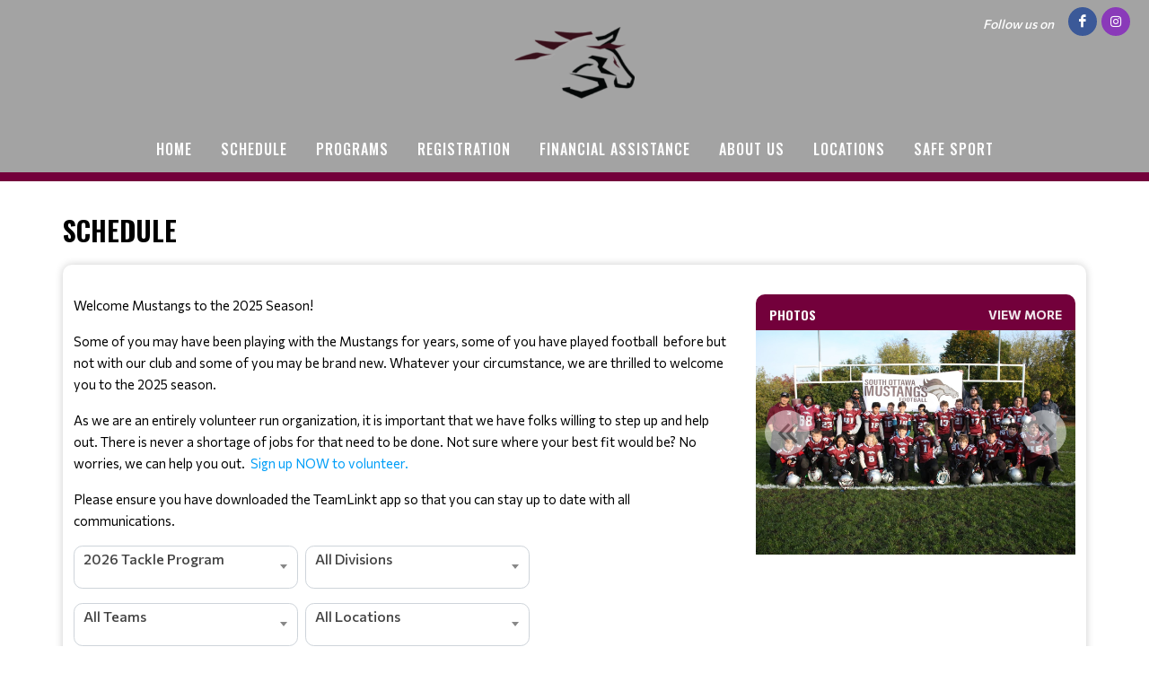

--- FILE ---
content_type: text/html; charset=UTF-8
request_url: https://southottawamustangs.com/southottawamustangs/Schedule
body_size: 21529
content:
<!DOCTYPE html>
<html>
<!-- canvas_03 -->

<head>
	<meta http-equiv="content-type" content="text/html; charset=utf-8" />
	<meta name="author" content="TeamLinkt" />

	<meta name="viewport" content="width=device-width, initial-scale=1" />
	
	<title>South Ottawa Mustangs : Powered by TeamLinkt</title>

	<meta property="og:type" content="website" />
	<meta property="og:locale" content="en_US" />
	<!-- <meta property="fb:app_id" content="" /> -->
	<meta property="article:publisher" content="TeamLinkt" />
	<meta property="article:author" content="TeamLinkt" />

	<meta property="og:title" content="South Ottawa Mustangs - Schedule" />
	<meta name="twitter:title" content="South Ottawa Mustangs - Schedule" />

	<meta property="og:url" content="http://southottawamustangs.com/southottawamustangs/Schedule" />
	<meta property="twitter:url" content="http://southottawamustangs.com/southottawamustangs/Schedule" />
	<meta property="twitter:domain" content="southottawamustangs.com" />
	<meta property="og:description" content="Powered by TeamLinkt" />
	<meta name="twitter:description" content="Powered by TeamLinkt" />

	<meta property="og:image" content="https://s3-us-west-2.amazonaws.com/cdn-app.teamlinkt.com/media/association_data/7402/site_data/images/1.png?v=1674244483" />
	<meta property="og:image:url" content="https://s3-us-west-2.amazonaws.com/cdn-app.teamlinkt.com/media/association_data/7402/site_data/images/1.png?v=1674244483" />
	<meta property="og:image:secure_url" content="https://s3-us-west-2.amazonaws.com/cdn-app.teamlinkt.com/media/association_data/7402/site_data/images/1.png?v=1674244483" />
	<meta name="twitter:image" content="https://s3-us-west-2.amazonaws.com/cdn-app.teamlinkt.com/media/association_data/7402/site_data/images/1.png?v=1674244483" />

	<meta name="twitter:card" content="summary_large_image" />

	<link rel="preconnect" href="https://fonts.googleapis.com">
	<link rel="preconnect" href="https://fonts.gstatic.com" crossorigin>
	<link href="https://fonts.googleapis.com/css2?family=Big+Shoulders+Text:wght@900&display=swap" rel="stylesheet">

	<!-- <link href="https://fonts.googleapis.com/css?family=Poppins:300,400,400i,700|Poppins:300,400,500,600,700|PT+Serif:400,400i&display=swap" rel="stylesheet" type="text/css" /> -->
	<link rel="stylesheet" href="https://fonts.googleapis.com/css?family=Oswald:200,300,regular,500,600,700|Commissioner:100,200,300,regular,500,600,700,800,900|Open+Sans:300,regular,500,600,700,800,300italic,italic,500italic,600italic,700italic,800italic&subset=latin,latin-ext&display=swap" type="text/css" />
	<link rel="stylesheet" href="https://cdn-league-prod-static.teamlinkt.com/themes/canvas01/css/bootstrap.css" type="text/css" />
	<link rel="stylesheet" href="https://cdn-league-prod-static.teamlinkt.com/themes/canvas01/style.css" type="text/css" />
	<link rel="stylesheet" href="https://cdn-league-prod-static.teamlinkt.com/themes/canvas01/css/swiper.css" type="text/css" />
	<link rel="stylesheet" href="https://cdn-league-prod-static.teamlinkt.com/themes/canvas01/css/dark.css" type="text/css" />
	<link rel="stylesheet" href="https://cdn-league-prod-static.teamlinkt.com/themes/canvas01/css/font-icons.css" type="text/css" />
	<link rel="stylesheet" href="https://cdn-league-prod-static.teamlinkt.com/themes/canvas01/css/animate.css" type="text/css" />
	<link rel="stylesheet" href="https://cdn-league-prod-static.teamlinkt.com/themes/canvas01/css/magnific-popup.css" type="text/css" />
	<link rel="stylesheet" href="https://cdn-league-prod-static.teamlinkt.com/themes/canvas01/css/custom.css" type="text/css" />
	<link rel="stylesheet" href="https://cdn-league-prod-static.teamlinkt.com/shared/font-awesome-4.7.0/css/font-awesome.min.css" type="text/css" />

	<!--Slick Slider-->
	<link href="/theme/default/css/slick.css" rel="stylesheet" />
	<link href="/theme/default/css/slick-theme.css" rel="stylesheet" />

	<!-- Datatables -->

	<link href="https://cdn.datatables.net/1.11.4/css/dataTables.bootstrap5.min.css" rel="stylesheet">

	<!-- Fancybox -->
	<link rel="stylesheet" href="https://cdn.jsdelivr.net/gh/fancyapps/fancybox@3.5.7/dist/jquery.fancybox.min.css" />

	<!-- DL Menu CSS -->
	<link href="/theme/default/js/dl-menu/component.css" rel="stylesheet">

	<!-- Responsive CSS -->
	<link href="/theme/default/css/responsive.css" rel="stylesheet">

	<script src="https://cdn-league-prod-static.teamlinkt.com/themes/canvas01/js/jquery.js"></script>
	<script src="https://cdn-league-prod-static.teamlinkt.com/themes/canvas01/js/bootstrap.bundle.min.js"></script>
	<script src="/theme/default/js/jquery-cookie.js"></script>

	<style>
		/* START OF UPGRADED STYLES */
		html {
			font-family: 'Commissioner', Helvetica, Arial, Lucida, sans-serif !important;
			font-weight: 500;
		}

		body {
			font-family: 'Commissioner', Helvetica, Arial, Lucida, sans-serif !important;
			font-weight: 500;
		}

		h1,
		h2,
		h3,
		h4,
		h5,
		h6 {
			font-family: 'Oswald', Helvetica, Arial, Lucida, sans-serif !important;
			font-weight: bold !important;
			text-transform: uppercase !important;
			text-decoration: none !important;
		}

		h1 *,
		h2 *,
		h3 *,
		h4 *,
		h5 *,
		h6 * {
			font-family: 'Oswald', Helvetica, Arial, Lucida, sans-serif !important;
			font-weight: bold !important;
			text-transform: uppercase !important;
			text-decoration: none !important;
		}

		span,
		p,
		div,
		a,
		label,
		table,
		th,
		td,
		em,
		strong,
		b {
			font-family: 'Commissioner', Helvetica, Arial, Lucida, sans-serif !important;
			/* font-weight: 500; */
		}

		.menu-link {
			font-family: 'Oswald', Helvetica, Arial, Lucida, sans-serif !important;
			font-size: 16px;
			font-weight: 500 !important;
			text-transform: uppercase !important;
			text-decoration: none !important;
		}

		.sub-menu-container .menu-item>.menu-link {
			color: #444 !important;
			font-size: 0.85rem !important;
		}

		.menu-item .sub-menu-trigger {
			width: 64px !important;
		}

		label {
			display: inline-block;
			font-weight: 600;
			font-size: 14px !important;
			letter-spacing: normal !important;
			font-family: 'Commissioner', Helvetica, Arial, Lucida, sans-serif !important;
			text-transform: uppercase;
			color: #212529;
			cursor: initial !important;
		}

		.table td,
		.table th {
			background-color: white;
			/* white-space: nowrap; */
		}

		table td {
			/* font-weight: 400; */
		}

		.form-control,
		.btn,
		.form-select,
		.card {
			border-radius: 9.75px !important;
			font-weight: 500;
		}

		table.dataTable>thead .sorting:before,
		table.dataTable>thead .sorting:after,
		table.dataTable>thead .sorting_desc:before,
		table.dataTable>thead .sorting_asc:after {
			content: "" !important;
		}

		table.dataTable>thead .sorting_asc:before,
		table.dataTable>thead .sorting_desc:after {
			right: 0em !important;
		}


		.table {
			width: 100% !important;
		}

		table a[href]:not([href=""]):not(.btn) {
			color: #121212;
		}

		a:not(.btn):hover {
			color: #2454ff !important;
		}

		.table-striped>tbody>tr:nth-child(odd)>td,
		.table-striped>tbody>tr:nth-child(odd)>th,
		.table-striped>tbody>tr:nth-child(odd) {
			background-color: white !important;
		}

		/* END OF UPGRADED STYLES */

		p {
			margin-bottom: 1rem !important;
		}

		a {
			color: #009ef7;
		}

		#wrapper {
			background-color: #FFFFFF;
		}

		section div.container {
			padding-top: 1px;
			background-color: #FFFFFF;
			word-wrap: break-word;
		}

		#body-section {
			background-image: url();
			background-repeat: no-repeat;
			background-position: top;
			background-attachment: fixed;
			background-size: cover;
		}

		.menu-link {
			padding: 15px !important;
		}

		#logo img {
			/*height: 250px !important;*/
			max-height: 100px !important;
			height: auto !important;
		}

		/* #logo {
			margin-top: 40px !important;
		} */

		.footer-logo {
			margin-bottom: 0px !important;
		}

		#footer .footer-widgets-wrap {
			padding: 20px !important;
		}

		#header-wrap {
			/* position: absolute !important;
			width: 100% !important;
			z-index: 100 !important; */
			background-color: #A3A3A3		}

		.sticky-header #header-wrap {
			background-color: #A3A3A3;
		}

		.svg-trigger path {
			stroke: #FFFFFF;
		}

		.menu-container>li.menu-item,
		.menu-container>li.menu-item>.menu-link,
		.menu-container>li.menu-item.current,
		.menu-container>li.menu-item.current>.menu-link,
		.sub-menu-trigger {
			color: #FFFFFF !important;
		}

		/* This will only be applied to child nav items, not top level */
		li.menu-item.current.sub-menu>ul>li.menu-item.current>a {
			text-decoration: underline 3px !important;
			text-underline-offset: 10px !important;
		}

		.menu-item:hover>.menu-link,
		.menu-item.current>.menu-link {
			text-decoration: underline 3px !important;
			text-underline-offset: 10px !important;
		}

		ul.sub-menu-container>.menu-item:hover>.menu-link {
			color: #000;
		}

		.btn-link,
		.page-link,
		.page-link:hover,
		.page-link:focus {
			background-color: #73003B;
			color: #FFFFFF;
		}

		.btn.btn-primary,
		.btn.btn-outline-primary.active,
		.btn.btn-outline-primary:hover {
			background-color: #73003B;
			border-color: #73003B;
			color: #FFFFFF;
			box-shadow: none;
		}

		.btn.btn-outline-primary {
			border-color: #73003B;
			color: black;
		}

		.page-item.active .page-link,
		.page-link:hover,
		.page-link:focus {
			color: #FFFFFF !important;
			background-color: #73003B !important;
			border-color: #FFFFFF !important;
		}

		.fa.fa-2 {
			font-size: 2em;
		}

		.fa.fa-3 {
			font-size: 3em;
		}

		.fa.fa-4 {
			font-size: 4em;
		}

		.fa.fa-5 {
			font-size: 5em;
		}

		.fbox-icon i,
		.fbox-icon img {
			background-color: #73003B;
			color: #FFFFFF		}

		.form-control {
			appearance: auto;
			-webkit-appearance: auto;
		}

		/* show the down arrow on a dropdown */
		.entry-title h2 a:hover,
		.entry-title .h2 a:hover,
		.entry-title h3 a:hover,
		.entry-title .h3 a:hover,
		.entry-title h4 a:hover,
		.entry-title .h4 a:hover {
			color: #73003B;
		}

		::selection {
			background-color: #73003B;
			color: #FFFFFF;
			text-shadow: none;
		}

		::-moz-selection {
			background-color: #73003B;
			color: #FFFFFF;
			text-shadow: none;
		}

		::-webkit-selection {
			background-color: #73003B;
			color: #FFFFFF;
			text-shadow: none;
		}

		#header {
			background-color: #A3A3A3;
			/*border-bottom: none;*/
			border-bottom: 10px solid #73003B;
		}

		#footer {
			background-color: #A3A3A3 !important;
		}

		#footer>.container a,
		#footer>.container h3,
		#footer>.container span {
			color: #FFFFFF !important;
		}

		.footer-big-contacts>a,
		.footer-big-contacts>h1,
		.footer-big-contacts>h2,
		.footer-big-contacts>h3 {
			color: #FFFFFF !important;
		}

		.dark #copyrights,
		#copyrights.dark {
			color: #FFFFFF;
			background-color: #A3A3A3;
		}

		.dark #copyrights a,
		#copyrights.dark a {
			color: #FFFFFF;
			text-decoration: underline !important;
			border-bottom: none;
		}

		.img_center {
			max-width: 100%;
			height: 300px;
			display: block;
			margin: auto;
		}

		ol,
		ul {
			list-style-position: inside !important;
			padding: 8px;
		}

		ul>ul {
			padding: 0px 8px !important;
		}

		.editor_btn {
			margin: auto;
			width: auto;
		}

		.template_container {
			padding: 20px;
		}

		.vertical-middle {
			z-index: 0;
		}

		ul.menu-container {
			padding: 0px;
		}

		a.menu-link {
			text-transform: none;
			font-weight: normal;
		}

		#gotoTop:hover {
			background-color: #000;
		}

		#primary-menu-trigger svg path {
			stroke: #FFFFFFFF;
		}

		.footer-big-contacts h3 {
			margin-bottom: 0px;
		}

		#hero_container {
			min-height: 300px;
			/*border-top: 20px solid #73003B; */
			padding-top: 40px;
			padding-bottom: 40px;
			text-align: center;
			background-image: linear-gradient(180deg, rgba(0, 0, 0, 0.36) 80%, #000000 100%), url(https://s3.us-west-2.amazonaws.com/cdn-league-prod-static.teamlinkt.com/shared/placeholder_images/header_1920_500/football.jpg) !important;
			background-position: center;
			
						background-size: cover;
					}

		@media (max-width: 768px) {
			#hero_container {
							}
		}

		#hero_container #hero_logo {
			max-height: 400px;
			position: relative;
		}

		#promo_boxes_container {
			border-bottom: 20px solid #000000;
			display: flex;
			flex-direction: row;
			flex-wrap: nowrap;
			justify-content: center;
			align-items: center;
			gap: 30px;
			background-color: #000000;
		}

		.promo_box {
			background: linear-gradient(180deg, rgba(0, 0, 0, 0.69) 0%, rgba(0, 0, 0, 0.69) 100%);
			background-repeat: no-repeat;
			/* background-position-y: top; */
			background-position: center;
			border-radius: 9px !important;
			padding-top: 150px !important;
			padding-bottom: 150px !important;
			min-height: 200px;
			max-height: 400px;
			min-width: 200px;
			max-width: 400px;
			flex-basis: 50%;
			flex-grow: 1;
			height: 100vh;
		}

		.promo_box span {
			color: #FFF;
			font-size: 2rem;
			font-family: 'Oswald', Helvetica, Arial, Lucida, sans-serif !important;
			font-weight: bold !important;
			text-transform: uppercase !important;
			text-decoration: none !important;
			overflow-wrap: break-word;
		}

		#promo_box_1 {background-image: linear-gradient(180deg, rgba(0, 0, 0, 0.69) 0%, rgba(0, 0, 0, 0.69) 100%), url(https://cdn-app.teamlinkt.com/media/association_data/7402/site_data/images/3.png?v=1735652465);}#promo_box_1:hover {background-image: linear-gradient(180deg, #73003B 0%, rgba(0, 0, 0, 0.89) 100%), url(https://cdn-app.teamlinkt.com/media/association_data/7402/site_data/images/3.png?v=1735652465);}#promo_box_2 {background-image: linear-gradient(180deg, rgba(0, 0, 0, 0.69) 0%, rgba(0, 0, 0, 0.69) 100%), url(https://cdn-app.teamlinkt.com/media/association_data/7402/site_data/images/4.png?v=1764529888);}#promo_box_2:hover {background-image: linear-gradient(180deg, #73003B 0%, rgba(0, 0, 0, 0.89) 100%), url(https://cdn-app.teamlinkt.com/media/association_data/7402/site_data/images/4.png?v=1764529888);}#promo_box_3 {background-image: linear-gradient(180deg, rgba(0, 0, 0, 0.69) 0%, rgba(0, 0, 0, 0.69) 100%), url(https://cdn-app.teamlinkt.com/media/association_data/7402/site_data/images/5.png?v=1735652464);}#promo_box_3:hover {background-image: linear-gradient(180deg, #73003B 0%, rgba(0, 0, 0, 0.89) 100%), url(https://cdn-app.teamlinkt.com/media/association_data/7402/site_data/images/5.png?v=1735652464);}figure.image-style-side {
			float: right;
			margin-left: var(--ck-image-style-spacing);
			max-width: 50%;
		}

		figure.image {
			clear: both;
			display: table;
			margin: .9em auto;
			min-width: 50px;
			text-align: center;
		}

		.image-inline {
			align-items: flex-start;
			display: inline-flex;
			max-width: 100%;
		}

		.menu-item .sub-menu-trigger {
			color: #FFFFFF !important;
		}

		/* mobile screen */
		@media (max-width: 575px) {
			/* #logo {
				margin-top: 60px !important;
			} */

			.menu-item>.menu-link {
				color: #FFFFFF !important;
			}
		}

		@media (max-width: 992px) {
			#promo_boxes_container {
				flex-direction: column;
				padding-top: 30px;
			}

			.promo_box {
				width: 100%;
				max-width: 100%;
				background-size: cover;
			}

			.sub-menu-container .menu-item>.menu-link {
				color: #FFFFFF !important;
			}

			.menu-item>.menu-link {
				color: #FFFFFF !important;
				max-width: calc(100% - 64px);
			}

			.menu-item .sub-menu-trigger {
				width: 64px !important;
			}

			.img_center {
				max-height: 150px !important;
			}

			.display-4 {
				font-size: calc(1.475rem + 2.7vw) !important;
			}

			#teamlinkt_links_div {
				display: none;
			}
		}

		@media (min-width: 992px) {
			#header-wrap {
				position: absolute !important;
				width: 100% !important;
				z-index: 100 !important;
				background-color: #A3A3A3			}

			.sub-menu-container,
			.mega-menu-content {
				border-top: 2px solid #73003B;
			}

			.sub-menu-container .menu-item:hover>.menu-link {
				text-decoration: underline 2px black !important;
				text-underline-offset: 5px !important;
				background-color: white !important;
				color: black !important;
			}
		}

		.download_button::before {
			font-family: 'FontAwesome';
			content: "\f019";
			display: inline-block;
			padding-right: 7px;
		}

		.adjust-left {
			left: -100% !important;
		}

		.adjust-right {
			right: -100% !important;
		}
	</style>

	


			<script async src="https://pagead2.googlesyndication.com/pagead/js/adsbygoogle.js?client=ca-pub-3589489409148698" crossorigin="anonymous"></script>
	</head>

<body class="stretched">
	


	<div id="fb-root"></div>
	<script async defer crossorigin="anonymous" src="https://connect.facebook.net/en_US/sdk.js#xfbml=1&version=v12.0" nonce="xXQ52F3t"></script>

	
	<!-- Document Wrapper
	============================================= -->
	<div id="wrapper" class="clearfix">

		<div class="me-1 me-sm-3 d-flex align-items-center pull-right position-absolute mt-2" style="z-index: 100; right: 0;">
							<i class="ms-0 ms-sm-3 me-1 me-sm-3" style="font-size: 14px; color: #FFFFFF">Follow us on</i>
										<a target="_blank" href="https://www.facebook.com/southottawamustangsfootball/" class="social-icon si-small si-colored si-rounded si-facebook"><i class="icon-facebook"></i><i class="icon-facebook"></i></a>
													<a target="_blank" href="https://instagram.com/somustangsfootball" class="social-icon si-small si-colored si-rounded si-instagram"> <i class="icon-instagram"></i><i class="icon-instagram"></i> </a>
												
		</div>
		<header id="header" class="header-size-sm">

			<div class="header-row" id="header_logo_container">
				<div id="logo" class="mx-auto">
					<a href="/southottawamustangs" class="standard-logo">
						<img src="https://s3-us-west-2.amazonaws.com/cdn-app.teamlinkt.com/media/association_data/7402/site_data/images/1.png?v=1674244483" alt="South Ottawa Mustangs">
					</a>
					<a href="/southottawamustangs" class="retina-logo">
						<img src="https://s3-us-west-2.amazonaws.com/cdn-app.teamlinkt.com/media/association_data/7402/site_data/images/1.png?v=1674244483" alt="South Ottawa Mustangs" />
					</a>
				</div>
			</div>

			<div id="header-wrap" class="">
				<div class="container">
					<div class="header-row flex-row-reverse flex-lg-column">
						<div id="primary-menu-trigger">
							<svg class="svg-trigger" viewBox="0 0 100 100">
								<path d="m 30,33 h 40 c 3.722839,0 7.5,3.126468 7.5,8.578427 0,5.451959 -2.727029,8.421573 -7.5,8.421573 h -20"></path>
								<path d="m 30,50 h 40"></path>
								<path d="m 70,67 h -40 c 0,0 -7.5,-0.802118 -7.5,-8.365747 0,-7.563629 7.5,-8.634253 7.5,-8.634253 h 20"></path>
							</svg>
						</div>
						<nav class="primary-menu" data-trigger-speed="250" style="margin: auto;">
							<ul class="menu-container" style="display: none;">
								<li class="menu-item "><a href="/southottawamustangs/Home" class="menu-link">Home</a></li><li class="menu-item current"><a href="/southottawamustangs/Schedule" class="menu-link">Schedule</a></li><li class="menu-item "><a href="/southottawamustangs/Programs" class="menu-link">Programs</a></li><li class="menu-item "><a target="_blank" href="https://app.teamlinkt.com/register/find/southottawamustangs" class="menu-link">Registration</a></li><li class="menu-item "><a href="/southottawamustangs/FinancialAssistance" class="menu-link">Financial Assistance</a></li><li class="menu-item "><a href="/southottawamustangs/AboutUs" class="menu-link">About Us</a></li><li class="menu-item "><a href="/southottawamustangs/Locations" class="menu-link">Locations</a></li><li class="menu-item "><a target="_blank" href="https://footballontario.net/admin/" class="menu-link">Safe Sport</a></li>								<li class="menu-item sub-menu more-btn" id="MoreMenuItem" style="display: none;">
									<a class="menu-link">More</a>
									<ul class="sub-menu-container ps-2 p-lg-0" id="MoreMenuItemList">
									</ul>
								</li>
							</ul>
						</nav>
						<!-- #primary-menu end -->
					</div>
				</div>
			</div>
			<div class="header-wrap-clone"></div>
		</header>

		
		<div class="container pt-3 ps-3 ps-sm-0 pb-0 pe-0">
	<h2 class="mt-0 mt-sm-3 mb-0" style="color: #000000;">Schedule</h2>
</div>
<section>
    <div class="container mt-3 mb-5" style="box-shadow: 0 0px 10px rgba(0, 0, 0, 0.2); border-radius: 10px;">
        <div class="mt-3"></div>

        <div class="row pt-3">
            <div class='col-md-8' style=" padding-bottom: 20px;">
                <p dir="ltr" style="text-align:start"><span style="font-size:small"><span style="color:#222222"><span style="font-family:Arial, Helvetica, sans-serif"><span style="font-style:normal"><span style="font-variant-ligatures:normal"><span style="font-weight:400"><span style="white-space:normal"><span style="background-color:#ffffff"><span style="text-decoration-thickness:initial"><span style="text-decoration-style:initial"><span style="text-decoration-color:initial"><span style="line-height:1.38"><span style="font-size:11pt"><span style="font-family:Arial, sans-serif"><span style="color:#000000"><span style="font-variant-numeric:normal"><span style="font-variant-east-asian:normal"><span style="font-variant-alternates:normal"><span style="vertical-align:baseline">Welcome Mustangs to the 2025 Season!</span></span></span></span></span></span></span></span></span></span></span></span></span></span></span></span></span></span></span></p>

<p dir="ltr" style="text-align:start"><span style="font-size:small"><span style="color:#222222"><span style="font-family:Arial, Helvetica, sans-serif"><span style="font-style:normal"><span style="font-variant-ligatures:normal"><span style="font-weight:400"><span style="white-space:normal"><span style="background-color:#ffffff"><span style="text-decoration-thickness:initial"><span style="text-decoration-style:initial"><span style="text-decoration-color:initial"><span style="line-height:1.38"><span style="font-size:11pt"><span style="font-family:Arial, sans-serif"><span style="color:#000000"><span style="font-variant-numeric:normal"><span style="font-variant-east-asian:normal"><span style="font-variant-alternates:normal"><span style="vertical-align:baseline">Some of you may have been playing with the Mustangs for years, some of you have played football&nbsp; before but not with our club and some of you may be brand new. Whatever your circumstance, we are thrilled to welcome you to the 2025 season.</span></span></span></span></span></span></span></span></span></span></span></span></span></span></span></span></span></span></span></p>

<p dir="ltr" style="text-align:start"><span style="font-size:small"><span style="color:#222222"><span style="font-family:Arial, Helvetica, sans-serif"><span style="font-style:normal"><span style="font-variant-ligatures:normal"><span style="font-weight:400"><span style="white-space:normal"><span style="background-color:#ffffff"><span style="text-decoration-thickness:initial"><span style="text-decoration-style:initial"><span style="text-decoration-color:initial"><span style="line-height:1.38"><span style="font-size:11pt"><span style="font-family:Arial, sans-serif"><span style="color:#000000"><span style="font-variant-numeric:normal"><span style="font-variant-east-asian:normal"><span style="font-variant-alternates:normal"><span style="vertical-align:baseline">As we are an entirely volunteer run organization, it is important that we have folks willing to step up and help out. There is never a shortage of jobs for that need to be done. Not sure where your best fit would be? No worries, we can help you out.&nbsp; <a href="https://app.teamlinkt.com/register/find/southottawamustangs">Sign up NOW to volunteer.</a></span></span></span></span></span></span></span></span></span></span></span></span></span></span></span></span></span></span></span></p>

<p dir="ltr" style="text-align:start"><span style="font-size:small"><span style="color:#222222"><span style="font-family:Arial, Helvetica, sans-serif"><span style="font-style:normal"><span style="font-variant-ligatures:normal"><span style="font-weight:400"><span style="white-space:normal"><span style="background-color:#ffffff"><span style="text-decoration-thickness:initial"><span style="text-decoration-style:initial"><span style="text-decoration-color:initial"><span style="line-height:1.38"><span style="font-size:11pt"><span style="font-family:Arial, sans-serif"><span style="color:#000000"><span style="font-variant-numeric:normal"><span style="font-variant-east-asian:normal"><span style="font-variant-alternates:normal"><span style="vertical-align:baseline">Please ensure you have downloaded the TeamLinkt app so that you can stay up to date with all communications.&nbsp;</span></span></span></span></span></span></span></span></span></span></span></span></span></span></span></span></span></span></span></p>
                
<style>
	.line,
	.double-line {
		clear: initial;
		position: initial;
		width: auto;
		margin: 0;
		border-top: none;
	}

	div.dataTables_wrapper div.dataTables_processing {
		z-index: 100;
	}

	.status_link {
		color: black;
	}

	.status_link.active {
		color: #2f89fc;
	}

	div#schedule .event-row {
		padding-top: 15px;
		padding-bottom: 15px;
	}

	div#schedule .event-row:hover {
		background-color: #F0F0F0;
	}

	#btnToTop {
		display: none;
		position: fixed;
		bottom: 20px;
		right: 30px;
		z-index: 99;
		font-size: 18px;
		border: none;
		outline: none;
		background-color: #216da9;
		color: white;
		cursor: pointer;
		padding: 15px;
		border-radius: 4px;
	}

	#btnToTop:hover {
		background-color: #555;
	}

	#calendar .fc-toolbar-title {
		font-size: 1em;
		/* font-weight: 400; */
	}

	#calendar.fc button.fc-button-primary.fc-button-active {
		background-color: #6c757d;
		color: white;
	}

	#calendar table.fc-col-header,
	#calendar table.fc-scrollgrid-sync-table {
		margin-bottom: 0;
	}

	#calendar.fc .fc-button-primary {
		color: black;
		background-color: white;
		border-color: #6c757d;
	}

	#calendar.fc .fc-button-group .fc-button:first-child {
		border-top-left-radius: 9.75px;
		border-bottom-left-radius: 9.75px;
	}

	#calendar.fc .fc-button-group .fc-button:last-child {
		border-top-right-radius: 9.75px;
		border-bottom-right-radius: 9.75px;
	}

	/* Column Header and Event title text */
	#calendar.fc .fc-col-header-cell-cushion,
	#calendar.fc .fc-daygrid-dot-event .fc-event-title {
		font-weight: 500;
	}

	.popover {
		max-width: 500px;
		position: fixed;
	}

	/* If the screen is wider than 520 px make let each chunk take 33% and align the buttons to their respective alignments*/
	@media only screen and (min-width: 776px) {

		#calendar.fc .fc-toolbar-chunk {
			width: 33%;
		}

		#calendar.fc .fc-toolbar-chunk:nth-child(2) {
			text-align: center;
		}

		#calendar.fc .fc-toolbar-chunk:nth-child(3) {
			text-align: end;
		}
	}

	/* If the screen is thinner than 520 px make .fc-header-toolbar.fc-toolbar-chunk full width*/
	@media only screen and (max-width: 775px) {
		#calendar .fc-header-toolbar.fc-toolbar {
			display: inline-block;
			text-align: center;
		}

		#calendar .fc-header-toolbar.fc-toolbar .fc-toolbar-chunk:nth-child(1),
		#calendar .fc-header-toolbar.fc-toolbar .fc-toolbar-chunk:nth-child(2) {
			width: 100%;
			margin-bottom: 0.5rem;
		}

		/* have the 3rd fc-toolbar-chunk have its items align at the end */
		#calendar .fc-header-toolbar.fc-toolbar .fc-toolbar-chunk:nth-child(3) {
			/* display: flex;
			justify-content: flex-end; */
		}
	}

	.nav-link {
		font-weight: normal;
	}

	.nav-link.active {
		font-weight: bold;
	}

	.date-row {
		--bs-table-accent-bg: var(--bs-table-hover-bg);
		color: var(--bs-table-hover-color);
	}

	.week_heading_row {
		background-color: #666;
		padding-bottom: 0;
		margin-top: 1em;
	}

	.week_heading {
		font-size: 1.5em;
		color: white;
	}

	.game_details_container {
		font-size: 1em;
		padding-bottom: 4px;
		padding-top: 4px;
		margin-top: 1em;
		background-color: #f0f0f0;
	}

	.game_teams_container {
		font-size: 1.05em;
		border: 1px solid #DDD;
		padding-bottom: 2px;
		margin-bottom: 2px;
	}

	.game_container.game_type_bye .game_details_container {
		background-color: #ffa0a085;

	}

	.highlightValidationError {
		/* border: 2px solid #FF0000; */
		color: red;
	}

	.table-wrapper {
		overflow-x: scroll;
		margin-bottom: 20px;
	}

	th.team_name,
	th.location_name {
		white-space: nowrap;
	}

	.table-wrapper table.table-bordered tbody td {
		line-height: normal;
	}

	.popover-content {
		line-height: normal;
	}

	#topLevelTabbableContent .tab-pane.fade.active.in {
		opacity: 1 !important;
	}

	.bracket {
		display: block;
		white-space: nowrap;
		padding: 1em;
		margin-bottom: 1em;
	}

	.bracket .round {
		display: inline-block;
		vertical-align: middle;
	}

	.bracket .round .winners>div,
	.bracket .round .losers>div {
		display: inline-block;
		vertical-align: middle;
	}

	.bracket .round .winners>div.matchups .matchup:last-child,
	.bracket .round .losers>div.matchups .matchup:last-child {
		margin-bottom: 0;
	}

	.bracket .round .winners>div.matchups .matchup .participants,
	.bracket .round .losers>div.matchups .matchup .participants {
		border-radius: 0.25em;
		overflow: hidden;
	}

	.bracket .round .winners>div.matchups .matchup .participants .participant,
	.bracket .round .losers>div.matchups .matchup .participants .participant {
		background: white;
	}

	.bracket .round .winners>div.matchups .matchup .participants .participant.winner,
	.bracket .round .losers>div.matchups .matchup .participants .participant.winner {
		border-color: #6ec44b;
	}

	.bracket .round .winners>div.matchups .matchup .participants .participant.loser,
	.bracket .round .losers>div.matchups .matchup .participants .participant.loser {
		border-color: #d62e2e;
	}

	.bracket .round .winners>div.matchups .matchup .participants .participant.tie,
	.bracket .round .losers>div.matchups .matchup .participants .participant.tie {
		border-color: #ffa735;
	}

	.bracket .round .winners>div.matchups .matchup .participants .participant span,
	.bracket .round .losers>div.matchups .matchup .participants .participant span {
		margin: 0 1.25em;
		line-height: 2;
		font-size: 0.8em;
	}

	.roundname {
		text-align: center;
		font-size: 16px;
		float: left;
		width: 14.8em;
	}

	.roundname.finals {
		margin-left: 100px;
	}

	.roundname_games {
		margin: 1px;
		text-align: center;
		font-size: 12px;
	}

	.matchup_info {
		width: 64px;
		font-size: 12px;
		float: left;
		height: 96px;
		background-color: white;
		vertical-align: middle;
	}


	.matchup_info_horiz {
		font-size: 1em;
		vertical-align: middle;
		text-align: center;
		margin-left: 4px;
		margin-right: 4px;
		padding-left: 1em;
		padding-right: 1em;
	}

	.matchup_info_horiz.top {
		border-top-right-radius: 0.5em;
		border-top-left-radius: 0.5em;
		padding-top: 8px;
		padding-bottom: 8px;
		text-align: left;
	}

	.matchup_info_horiz.bottom {
		border-bottom-right-radius: 0.5em;
		border-bottom-left-radius: 0.5em;
		padding-top: 8px;
		padding-bottom: 8px;
	}

	.game_id {
		position: relative;
		height: 0px;
		font-size: 12px;
		top: 40px;
		left: 10px;
	}

	.round_wrapper {
		display: inline-block;
	}


	.current_team {
		color: green;
		text-decoration: underline;
	}

	.team_name_winner {
		color: green;
	}

	.team_name_loser {
		color: red;
	}

	.team_name_tie {
		color: darkgrey;
	}

	.bracket .round .winners>div.matchups .matchup .participants .participant span.score_link,
	.bracket .round .losers>div.matchups .matchup .participants .participant span.score_link {
		margin: 0 0.5em;
		float: right;
		font-size: 0.8em;
		margin-right: 0.5em;
		margin-top: 0.4em;
	}

	.bracket .round .winners>div.matchups .matchup .participants .participant span.team_link,
	.bracket .round .losers>div.matchups .matchup .participants .participant span.team_link {
		margin: 0 0.5em;
		float: left;
		font-size: 1em;
		margin-left: 0.5em;
		width: 160px;
		overflow: hidden;
	}

	.table>tbody>tr>td.winner {
		font-weight: bold;
	}

	ul.connectedPools {
		background-color: #ebebeb;
		border: thin solid lightgrey;
		min-height: 2em;
		margin-bottom: 0px;
	}

	ul.connectedPools.c {
		border: 2px solid red;
	}

	.series-info {
		background: white;
		display: flex;
		padding: 0 6px;
	}

	.series-info span {
		line-height: 1.5;
		/* 1.5 is the max with 2 things in this span before it starts to cut off. */
		font-size: 0.8em;
		text-overflow: ellipsis;
		overflow: hidden;
	}

	.series-id {
		min-width: 25px;
		text-align: end;
	}

	.empty-round {
		width: 18em;
	}

	.matchups {
		position: relative;
	}

	.matchups .finals-line {
		border-top: 1px solid #ababab;
		width: 100px;
		position: absolute;
	}

	.participant.winner a,
	.participant.winner span {
		color: #6ec44b;
	}

	.participant.loser a,
	.participant.loser span {
		color: #d62e2e;
	}

	.bracket .round.round1 .winners:not(:last-child):not(.empty-matchup) {
			margin-bottom: 1rem;
		}.bracket .round.round1 .winners .matchups .matchup:not(:last-child):not(.empty-matchup) {
			margin-bottom: 1rem;
		}.bracket .round.round1 .losers .matchups .matchup:not(.empty-matchup) {
			margin-bottom: 8rem;
		}.round.round1 .losers.empty-matchup {
			height: 80px;
		}.bracket .round.round2 .winners:not(:last-child):not(.empty-matchup) {
			margin-bottom: 6.77rem;
		}.bracket .round.round2 .winners .matchups .matchup:not(:last-child):not(.empty-matchup) {
			margin-bottom: 6.77rem;
		}.bracket .round.round2 .losers .matchups .matchup:not(.empty-matchup) {
			margin-bottom: 5rem;
		}.round.round2 .losers.empty-matchup {
			height: 80px;
		}.bracket .round.round3 .winners:not(:last-child):not(.empty-matchup) {
			margin-bottom: 14.5rem;
		}.bracket .round.round3 .winners .matchups .matchup:not(:last-child):not(.empty-matchup) {
			margin-bottom: 14.5rem;
		}.bracket .round.round3 .losers .matchups .matchup:not(.empty-matchup) {
			margin-bottom: 14rem;
		}.round.round3 .losers.empty-matchup {
			height: 40px;
		}.bracket .round.round4 .winners:not(:last-child):not(.empty-matchup) {
			margin-bottom: 12rem;
		}.bracket .round.round4 .winners .matchups .matchup:not(:last-child):not(.empty-matchup) {
			margin-bottom: 12rem;
		}.bracket .round.round4 .losers .matchups .matchup:not(.empty-matchup) {
			margin-bottom: 28rem;
		}.round.round4 .losers.empty-matchup {
			height: 140px;
		}.bracket .round.round5 .winners:not(:last-child):not(.empty-matchup) {
			margin-bottom: 16rem;
		}.bracket .round.round5 .winners .matchups .matchup:not(:last-child):not(.empty-matchup) {
			margin-bottom: 16rem;
		}.bracket .round.round5 .losers .matchups .matchup:not(.empty-matchup) {
			margin-bottom: 14rem;
		}.round.round5 .losers.empty-matchup {
			height: 40px;
		}.bracket .round.round6 .winners:not(:last-child):not(.empty-matchup) {
			margin-bottom: 20rem;
		}.bracket .round.round6 .winners .matchups .matchup:not(:last-child):not(.empty-matchup) {
			margin-bottom: 20rem;
		}.bracket .round.round6 .losers .matchups .matchup:not(.empty-matchup) {
			margin-bottom: 34rem;
		}.round.round6 .losers.empty-matchup {
			height: 80px;
		}.bracket .round.round7 .winners:not(:last-child):not(.empty-matchup) {
			margin-bottom: 24rem;
		}.bracket .round.round7 .winners .matchups .matchup:not(:last-child):not(.empty-matchup) {
			margin-bottom: 24rem;
		}.bracket .round.round7 .losers .matchups .matchup:not(.empty-matchup) {
			margin-bottom: 42rem;
		}.round.round7 .losers.empty-matchup {
			height: 40px;
		}.bracket .round.round8 .winners:not(:last-child):not(.empty-matchup) {
			margin-bottom: 24rem;
		}.bracket .round.round8 .winners .matchups .matchup:not(:last-child):not(.empty-matchup) {
			margin-bottom: 24rem;
		}.bracket .round.round8 .losers .matchups .matchup:not(.empty-matchup) {
			margin-bottom: 49rem;
		}.round.round8 .losers.empty-matchup {
			height: 80px;
		}.bracket_games_container .table>thead>tr>th {
		text-transform: none;
		font-size: 1em;
		color: #3f4254;
	}

	.bracket_games_container .table>tbody>tr>td,
	.bracket_games_container .table>tbody>tr>th {
		padding-top: 8px;
		padding-bottom: 8px;
	}

	.bracket_games_container .table>tbody>tr.week_date_row td {
		background-color: #ebebeb;
	}

	div.bootstrap-select button:hover {
		color: #000 !important;
		background-color: #FFF !important;
	}

	.pac-container {
		z-index: 100000;
	}

	.matchup:not(.empty-shell) {
		width: 18em;
		position: static;
		border: 1px solid #ababab;
		border-left: none !important;
	}

	.matchup.empty-shell {
		width: 18em;
		position: static;
	}

	.matchup.finals {
		top: -40px;
		position: absolute;
		left: 100px;
		border-left: 1px solid #ababab !important;
	}

	.matchup.position-absolute {
		border: 1px dashed #ababab;
		margin-bottom: 0 !important;
		bottom: -80px;
	}

	.dataTable td,
	.dataTable th {
		background-color: white;
		white-space: nowrap;
	}
</style>

<form action="/southottawamustangs/Schedule" /southottawamustangs/Schedule="/southottawamustangs/Schedule" novalidate="novalidate" id="filterScheduleForm" class="mb-0" method="post" accept-charset="utf-8"><div style="display:none;"><input type="hidden" name="_method" value="POST"/></div><div class="row me-0 ms-0">
		<style>
	.form-select {
		height: 48px !important;
	}

	.select2.select2-container {
		padding: 0 !important;
		margin-bottom: 1rem !important;
		width: 250px !important;
		margin-right: 0.5rem !important;
	}

	.select2-selection {
		border-radius: 9.75px !important;
		height: 48px !important;
		border-color: rgb(206, 212, 218) !important;
	}

	.select2-selection__rendered {
		height: 48px !important;
		align-content: center !important;
		padding-left: 10px !important;
		padding-right: 30px !important;
	}

	.select2-selection__arrow {
		top: 10px !important;
		right: 6px !important;
	}

	.select2-container .select2-dropdown {
		border: 0 !important;
		box-shadow: 0px 0px 50px 0px rgba(82, 63, 105, 0.15) !important;
		border-radius: 9.75px !important;
		padding: 1rem 0 !important;
		background-color: white;
	}

	.select2-results__options {
		scrollbar-width: thin !important;
	}

	.select2-results__option--selectable {
		word-break: break-word;
		padding: 8px 12px !important;
		font-size: 14px !important;
	}

	.select2-search__field {
		border-radius: 9.75px !important;
		border-color: rgb(206, 212, 218) !important;
	}

	.select2-search--dropdown {
		padding-bottom: 1rem !important;
	}

	.select2-container--default .select2-results>.select2-results__options {
		max-height: 400px !important;
	}

	@media screen and (max-width: 575px) {
		.select2.select2-container {
			width: 100% !important;
		}

		.select2-container--open .select2-dropdown--below {
			min-width: calc(100% - 25px) !important;
		}
	}

	@media screen and (min-width: 576px) {
		.select2-container--open .select2-dropdown--below {
			width: max-content !important;
			min-width: 250px !important;
			max-width: 500px !important;
		}
		.w-sm-200px {
			width: 200px !important;
		}

		.w-sm-250px {
			width: 250px !important;
		}
	}
</style>
	<input type="hidden" name="data[schedule_type]" class="mt-3 me-1" value="regular_season" id="schedule_type"/><select name="data[season_id]" class="form-select d-inline-block mb-3 me-2 w-100 w-sm-250px" onChange="changeSeason(this);" id="season_id">
<option value="49008" selected="selected">2026 Tackle Program</option>
<option value="49005">2026 Recreational Spring Program</option>
<option value="48875">2026 Competitive Program</option>
<option value="49004">2026 Recreational Winter Program</option>
<option value="49006">2026 Volunteers</option>
<option value="45156">2025 Pumpkin Bowl</option>
<option value="37543">2025 Autumn Flag  (September through October)</option>
<option value="36907">2025 Volunteers</option>
</select>
<input type="hidden" name="data[playoff_id]" class="mt-3 me-1" id="playoff_id"/><select name="data[hierarchy_filter]" class="form-select d-inline-block mb-3 me-2 w-100 w-sm-250px" style="width: auto; display: block" onchange="resetPaging();$(&quot;#filterScheduleForm&quot;).submit();" id="hierarchy_filter">
<option value="">All Divisions</option>
<option value="261095">U11</option>
<option value="261096">U13</option>
<option value="261097">U15</option>
</select><select name="data[team_id]" class="form-select d-inline-block mb-3 w-100 w-sm-250px me-2" id="filter_team_id" style="width: auto; display: block" onchange="resetPaging();$(&quot;#filterScheduleForm&quot;).submit();">
<option value="">All Teams</option>
</select><select name="data[location_id]" class="form-select d-inline-block mb-3 w-100 w-sm-250px" id="filter_location_id" style="width: auto; display: block" onchange="resetPaging();$(&quot;#filterScheduleForm&quot;).submit();">
<option value="">All Locations</option>
</select>
<input type="hidden" name="data[group_count]" class="mt-3 me-1" value="1" id="group_count"/>
<link href="https://cdn.jsdelivr.net/npm/select2@4.1.0-rc.0/dist/css/select2.min.css" rel="stylesheet" />
<script src="https://cdn.jsdelivr.net/npm/select2@4.1.0-rc.0/dist/js/select2.min.js"></script>

<script>
	const CHILD_GROUP_TEAMS = {"261095":[],"261096":[],"261097":[]};
	var group_count = 1;
	var tree = [{"id":261095,"parent_instance_id":261095,"parent_name":"U11","sport_id":16,"sport_name":"","children":[]},{"id":261096,"parent_instance_id":261096,"parent_name":"U13","sport_id":16,"sport_name":"","children":[]},{"id":261097,"parent_instance_id":261097,"parent_name":"U15","sport_id":16,"sport_name":"","children":[]}];
	var teams = {"261095":{"teams":[],"label":"U11"},"261096":{"teams":[],"label":"U13"},"261097":{"teams":[],"label":"U15"}};
	var filter_hierarchy = ["age","filter_team_id"];
	var group_type_names = ["Age"];
	var filter_tree;
	var page_type = `schedule`;

	$(document).ready(function() {
		$(".form-select").select2({
			minimumResultsForSearch: 5
		});

		$("#hierarchy_filter").change(function() {
			var parent_group_id = $(this).val();
			$("#filter_team_id").empty();
			if(page_type != "standings")
			{
				if (parent_group_id != null && parent_group_id != '' && teams[parent_group_id] != undefined && teams[parent_group_id] != null) {
					var options = [];
					var blank = "<option value='all'>All Teams</option>";
					options.push(blank);
					var a = teams[parent_group_id]['teams'] || [];
					var hierarchy = teams[parent_group_id]['label'] || '';

					// Iterate over data 'a' and build new options
					for (var key in a) {
						//capitalize each word in original team name
						let original_team_name = a[key].Team.original_team_name;
						let capitalized_team_name = original_team_name.replace(/\b\w/g, l => l.toUpperCase());

						//If it's a parent group, we want to show the complete division structure as the hierarchy
						//Ex: 3-level structure with Conference (id 1000) / Division (id 1001) / Tier (id 1002).
						//We want to show "Conference 1 / Division A / Tier 2" as the hierarchy if they selected "Conference 1" or "Conference 1 / Division A"
						if(CHILD_GROUP_TEAMS[parent_group_id] == undefined) {
							let found_hierarchy = false;

							for(var child_id in CHILD_GROUP_TEAMS) {
								if(found_hierarchy) {
									break;
								}
								//Check to see if the team id is in this child group, if it is, then we've found the hierarchy we want to show, so break out
								if (CHILD_GROUP_TEAMS[child_id].includes(a[key].Team.id)) {
									hierarchy = teams[child_id].label;
									found_hierarchy = true;
									break;
								}
							}
						}
						else {
							hierarchy = '';
						}

						//Hierarchy will be '' if it's a child-level group, which we don't need to display the division name. Save that space :) 
						if(hierarchy != null && hierarchy != '') {
							option = `<option value="${a[key].Team.id}">${capitalized_team_name} (${hierarchy})</option>`;
						}
						else {
							option = `<option value="${a[key].Team.id}">${capitalized_team_name}</option>`;
						}
						options.push(option);
					}

					// Append new options to select
					$("#filter_team_id").append(options.join(''));
				} else {
					var options = [];
					var blank = "<option value='all'>All Teams</option>";
					options.push(blank);

					// Iterate over data 'a' and build new options
					for (var group_id in teams) {
						//Only want to show the child level teams
						if ((!teams[group_id].label.includes('/') && !teams[group_id].label.includes('|')) || CHILD_GROUP_TEAMS[group_id] == undefined) {
							continue;
						}

						var hierarchy = teams[group_id].label;

						for (let key in teams[group_id].teams) {
							//capitalize each word in original team name
							let original_team_name = teams[group_id].teams[key].Team.original_team_name;
							let capitalized_team_name = original_team_name.replace(/\b\w/g, l => l.toUpperCase());
							let option = `<option value="${teams[group_id].teams[key].Team.id}">${capitalized_team_name} (${hierarchy})</option>`;

							options.push(option);
						}
					}
					// Append new options to select
					$("#filter_team_id").append(options.join(''));
				}
			}
		});
	});

	function changeSeason(ele) {
		//if the element select option id contains 'playoff', then we need to make schedule_type = playoffs
		if (ele.value.includes('playoff')) {
			$("#schedule_type").val('playoffs');
		} else {
			$("#schedule_type").val('regular_season');
		}
		ele.form.submit();
	}
</script>
	<input type="hidden" name="status" class="mt-3 me-1" id="status" value="past"/></div>
<div class="row me-0 ms-0">
	<button type="button" class="btn me-2 mb-3 w-auto btn-primary d-inline-block" id="table-view-btn" onclick="toggleView('table');" title="Table View">
		<i class="fa fa-lg fa-table"></i>
		Table View	</button>
	<button type="button" class="btn mb-3 w-auto btn-outline-primary d-inline-block" id="calendar-view-btn" onclick="toggleView('calendar');" title="Calendar View">
		<i class="fa fa-lg fa-calendar"></i>
		Calendar View	</button>
</div>
</form>
<div class="row">
	<div class="col-12 text-center" style="display: none; top: 350px; position:absolute; z-index: 9999;" id="calendar_processing_message">
		<p class="m-0 mx-auto bg-white border border-1 rounded" style="height:60px; width: 180px; padding-top: 15px;">Processing...</p>
	</div>
	<div class="col-md-12">
		<div id="table-bracket-view">
							<table id="schedule_table" class="table table-striped nowrap dataTable gs-7 gy-5">
					<thead>
						<th>Date</th>
						<th>Time</th>
						<th>Title</th>
						<th>Home</th>
						<th>Away</th>
						<th>Location</th>
					</thead>
				</table>
				<nav aria-label="pagination">
					<ul class="pagination justify-content-center">
						<a id="prev_btn" class="btn page-link me-1" onclick="prevScheduleTablePage();" style="width: 125px;">
							<i class="fa fa-fw fa-caret-left"></i>
							Previous						</a>
						<a id="next_btn" class="btn page-link" onclick="nextScheduleTablePage();" style="width: 125px;">
							Next							<i class="fa fa-fw fa-caret-right"></i>
						</a>
					</ul>
				</nav>
					</div>
		<div id="calendar-view" class="mt-2" style="display: none;">
			<div id="calendar"></div>
		</div>
	</div>
</div>

<div class="row mt-3">
	<div class="col-md-12" id="schedule">
	</div>
</div>
<div id="show_volleyball_sets_mdl" class="modal fade" role="dialog">
	<div class="modal-dialog">
		<div class="modal-content">
			<div class="modal-header">
				<h4 class="modal-title">Sets</h4>
			</div>
			<div class="modal-body">
				<div class="row">
					<div class="col-md-12">
						<div class="table-responsive">
							<table class="table table-hover no-footer" id="volleyball_set_scores_table">
							</table>
						</div>
					</div>
				</div>
			</div>
			<div class="modal-footer">
				<button type="button" class="btn btn-white" data-bs-dismiss="modal">Close</button>
			</div>
		</div>
	</div>
</div>

<script>
	function showVolleyballSetScores(sets, home_team_name=`Home`, away_team_name=`Away`) {
		let home_wins = 0;
		let away_wins = 0;
		$('#volleyball_set_scores_table').html('');
		$('#volleyball_set_scores_table').append('<thead><tr><th></th><th class="text-center">'+home_team_name+'</th><th class="text-center">'+away_team_name+'</th></tr></thead>');
		$('#volleyball_set_scores_table').append('<tbody>');
		$.each(sets, function(index, set) {
			// find which score is higher and attribute to the winner
			let home_score = set.home;
			let away_score = set.away;
			if (set.home > set.away) {
				home_score = `<strong>${set.home}</strong>`;
				home_wins++;
			} else if (set.home < set.away) {
				away_score = `<strong>${set.away}</strong>`;
				away_wins++;
			}
			$('#volleyball_set_scores_table').append('<tr><td>'+set.name+'</td><td class="text-center">'+home_score+'</td><td class="text-center">'+away_score+'</td></tr>');
		});
		//add a row for the totals
		if (home_wins > away_wins) {
			$('#volleyball_set_scores_table').append('<tr><td>Total</td><td class="text-center"><strong>'+home_wins+'</strong></td><td class="text-center">'+away_wins+'</td></tr>');
		} else if (home_wins < away_wins) {
			$('#volleyball_set_scores_table').append('<tr><td>Total</td><td class="text-center">'+home_wins+'</td><td class="text-center"><strong>'+away_wins+'</strong></td></tr>');
		} else {
			$('#volleyball_set_scores_table').append('<tr><td>Total</td><td class="text-center">'+home_wins+'</td><td class="text-center">'+away_wins+'</td></tr>');
		}
		$('#volleyball_set_scores_table').append('</tbody>');
		$("#volleyball_set_scores_table").removeClass("table-bordered");
		$('#show_volleyball_sets_mdl').modal('show');
	}
</script><!-- TODO: Move this to S3 -->
<script src='https://cdn.jsdelivr.net/npm/fullcalendar@6.1.9/index.global.min.js'></script>
<script>
	var schedule_type = $("#schedule_type").val();
	var status = "current";
	var group_ids = {};
	var team_id = '';
	var season_id = '';
	var filter_title = '';
	var filter_fields = {"age":"age"};
	var page_length = 25,
		offset = 0,
		recordsTotal = 0;
	var prev_team_id = $("#filter_team_id").val();
	var prev_filter_id = $("#hierarchy_filter").val();
	var page_type = `schedule`;
	var schedule_datatable = null;
	var schedule_calendar = null;
	var schedule_view_type = 'table';
	var practice_types = [2];
	var game_types = [1,7];
	var loaded_schedule = false;

	function updateGroupIds() {
		$.each(filter_fields, function(index, value) {
			group_ids[index] = $("#" + value).val();
		});
		group_ids[`age`] = $("#hierarchy_filter").val();
		return group_ids;
	}

	function updateTeamId() {
		team_id = $("#filter_team_id").val();
		return team_id;
	}

	function updateSeasonId() {
		season_id = $("#season_id").val();
		return season_id;
	}

	function updateFilterTitle() {
		filter_title = "";
		var count = 1;
		$.each(filter_fields, function(index, value) {
			var elt = document.getElementById("" + value);
			if (count > 1) {
				filter_title = filter_title + ' / ';
			}
			count++;
			filter_title = filter_title + elt.options[elt.selectedIndex].text;
		});
		return filter_title;
	}

	function updateStatus() {
		status = $("#status").val();
		$(".status_link").removeClass("active");
		if (status == 'past') {
			$("#status_past").addClass("active");
		} else {
			$("#status_upcoming").addClass("active");
		}
	}

	$(document).ready(function() {
		updateStatus(status);

		$("#filterScheduleForm").submit(function(e) {
			e.preventDefault();
			refreshSchedule();
		});

		if (schedule_type !== 'playoffs' && "schedule" !== 'tabbed_home') {
			initScheduleDataTable();
		} else {
			//find all empty .matchups and remove them
			$(".matchups").each(function(index, element) {
				if ($(element).children().length == 0) {
					$(element).parent().remove();
				}
			});

					}

		//hide popovers on each calendar element except the one that was clicked
		document.addEventListener('click', function(e) {
			$('#calendar [data-bs-toggle="popover"]').popover('hide');
			$('.popover.fade.show.bs-popover-top').remove();
			if ($(e.target).closest('#calendar .fc-event') != null && $(e.target).closest('#calendar .fc-event').attr('aria-described-by') == undefined) {
				$(e.target).closest('#calendar .fc-event').popover('show');
			}
		});
	});

	function showClaimModal() {
		let claim_modal_count = localStorage.getItem('claim_modal_count_49008');
		if (claim_modal_count == null) claim_modal_count = 0;
		else if (!isNaN(parseInt(claim_modal_count))) claim_modal_count = parseInt(claim_modal_count);
		else claim_modal_count = 0;
		if (claim_modal_count > 10) return;

		let claim_requested = localStorage.getItem('claim_requested_49008');
		if (claim_requested == null) claim_requested = false;
		if (claim_requested) return;

		let date = new Date();
		let todayStr = [date.getFullYear(), date.getMonth(), date.getDate()].join("-");

		let claim_modal_last_shown = localStorage.getItem('claim_modal_last_shown_49008');
		if (claim_modal_last_shown == null) claim_modal_last_shown = 0;
		if (claim_modal_last_shown == todayStr) return;

		localStorage.setItem('claim_modal_count_49008', claim_modal_count + 1);
		localStorage.setItem('claim_modal_last_shown_49008', todayStr);
		$('#mdl_claim_team').modal({
			backdrop: 'static',
			keyboard: false
		});
	}

	function claimTeamCompleteCallback(success) {
		if (success) {
			$('#mdl_claim_requested').modal('show');
		}
	}

	function resetPaging() {
		offset = 0;
	}

	function prevScheduleTablePage() {
		if (offset > 0) {
			offset -= page_length;
			if (offset < 0) offset = 0;
			schedule_datatable.ajax.reload();
		}
	}

	function nextScheduleTablePage() {
		if (offset + page_length < recordsTotal) {
			offset += page_length;
			schedule_datatable.ajax.reload();
		}
	}

	function changeTab() {
		$("#topLevelTabbableContent .tab-pane").removeClass('active');
		$(`#topLevelTabbableContent #${$("#playoff_bracket_id").val()}`).addClass('active');
		$(`#topLevelTabbableContent #${$("#playoff_bracket_id").val()} #sub${$("#playoff_bracket_id").val()}`).addClass('active');
	}

	function toggleView(view_type = 'table') {
		if (view_type == 'calendar') {
			$(`#table-bracket-view`).hide();
			$(`#calendar-view`).show();
			$("#calendar-view-btn").addClass("btn-primary").removeClass("btn-outline-primary");
			$("#table-view-btn").addClass("btn-outline-primary").removeClass("btn-primary");

			//refetch events
			renderCalendar();

			let dropdown_button_html = `
				<select id="calendar-view-select" class="form-select w-auto m-auto" onchange="changeCalendarView();" value="dayGridMonth">
					<option value="dayGridDay">Day</option>
					<option value="dayGridWeek">Week</option>
					<option value="dayGridMonth" selected>Month</option>
				</select>
			`;
			$("#calendar-view #calendar .fc-header-toolbar.fc-toolbar.fc-toolbar-ltr .fc-toolbar-chunk:eq(1)").html(dropdown_button_html);

			if (window.matchMedia('(max-width: 768px)').matches) {
				$("#calendar-view-select").val('dayGridWeek');
			}
			//hide upcoming / past filter
			$("#filterScheduleForm #status").hide();

			schedule_view_type = 'calendar';
		} else {
			$(`#table-bracket-view`).show();
			$(`#calendar-view`).hide();
			$("#table-view-btn").addClass("btn-primary").removeClass("btn-outline-primary");
			$("#calendar-view-btn").addClass("btn-outline-primary").removeClass("btn-primary");

			//hide upcoming / past filter
			$("#filterScheduleForm #status").show();

			schedule_view_type = 'table';
			//refetch the data
			if (schedule_datatable != null) {
				schedule_datatable.ajax.reload();
			}
		}
	}

	function changeCalendarView() {
		schedule_calendar.changeView($("#calendar-view-select").val());
	}

	function renderCalendar() {

		updateStatus();
		updateGroupIds();
		updateSeasonId();

		if (schedule_calendar != null) {
			schedule_calendar.destroy();
		}

		let initialView = 'dayGridMonth';

		//if the screen is smaller than bootstrap md set it to week view
		if (window.matchMedia('(max-width: 768px)').matches) {
			initialView = 'dayGridWeek';
		}

		schedule_calendar = new FullCalendar.Calendar(document.getElementById("calendar"), {
			initialView: initialView,
			headerToolbar: {
				left: 'title',
				// center: 'dayGridDay,dayGridWeek,dayGridMonth', // buttons to change the view type
				// center: 'dayGridWeek,dayGridMonth', // buttons to change the view type
				center: ``, // buttons to change the view type
				right: 'prev,next'
			},
			buttonText: {
				// dayGridDay: `Day`,
				// dayGridWeek: `Week`,
				// dayGridMonth: `Month`
			},
			loading: function(isLoading) {
				if (isLoading) $("#calendar_processing_message").show();
				else $("#calendar_processing_message").hide();
			},
			eventSources: [{
				url: '/leagues/getEventsForCalendar/7402',
				method: 'POST',
				failure: function() {
					console.log(`Failed to get events for calendar.`);
				},
				extraParams: { //these are all of the filters
					filters: JSON.stringify(group_ids),
					status: status,
					length: page_length,
					start: offset,
					prev_team_id: prev_team_id,
					prev_filter_id: prev_filter_id,
					team_id: $("#filter_team_id").val() ?? team_id,
					type: page_type,
					is_league_site: 1,
					show_team_links: 1,
					season_id: season_id,
					show_games_only: 0,
					location_id: $("#filter_location_id").val(),
				}
			}],
			eventSourceFailure: function(error) {
				$("#calendar_processing_message").hide();
				if (error instanceof JsonRequestError) {
					console.log(`Request to ${error.response.url} failed`)
				}
			},
			eventSourceSuccess: function(content, xhr) {
				$("#calendar_processing_message").hide();
				let calendar_events = [];
				if (content != null && content.code != undefined && content.code == 200 && content.payload != undefined && Object.keys(content.payload).length > 0) {
					//format the events to match the Event Model
					if (content.payload.events == undefined || content.payload.events.length == 0) {
						content.payload.events = [];
					}
					for (let i in content.payload.events) {
						let event = content.payload.events[i];

						let home_team_name = event.HomeTeam?.Team?.original_team_name ?? null;
						if (home_team_name == undefined || home_team_name == null || home_team_name == '') home_team_name = event.HomeTeam.name;
						if (home_team_name == undefined || home_team_name == null) home_team_name = 'TBD';

						let away_team_name = event.AwayTeam?.Team?.original_team_name ?? null;
						if (away_team_name == undefined || away_team_name == null || away_team_name == '') away_team_name = event.AwayTeam.name;
						if (away_team_name == undefined || away_team_name == null) away_team_name = 'TBD';

						let temp_event = {
							id: event.AssociationEvent.id,
							start: new Date(event.AssociationEvent.start),
							end: new Date(event.AssociationEvent.end),
							title: `${home_team_name} ${(event.AssociationEvent.away_id != null && event.AssociationEvent.away_id != 0) ? 'vs' : '-'} ${(event.AssociationEvent.away_id != null && event.AssociationEvent.away_id != 0) ? away_team_name : event.AssociationEvent.title}`,
							url: `/leagues/event/${event.AssociationEvent.association_id}/${event.AssociationEvent.id}`,
							extraParams: event
						};

						//Check if it is a shared practice
						if (event.AssociationEvent.team_selection_type == 'team_list' && event.AssociationEvent.teams != undefined && event.AssociationEvent.teams != null && event.AssociationEvent.teams.length > 0) {
							temp_event.title = ``;
							for (let t in event.AssociationEvent.teams) {
								team = event.AssociationEvent.teams[t];

								if (team.Opponent == undefined || team.Opponent == null) continue;
								temp_event.title += `${t > 0 ? ', ' : ''}${team.Opponent.name}`;
							}

							if (event.AssociationEvent.event_type != "9") {
								temp_event.title += ` - Shared Practice`;
							} else {
								temp_event.title += ` - Tournament`;
							}
						}

						let background_color = "slategray";
						let color = "#FFFFFF"

						if (practice_types.includes(parseInt(event.AssociationEvent.event_type))) {
							background_color = "rgba(255,193,7)";
							//remove the url for practices
							delete temp_event.url;

						} else if (game_types.includes(parseInt(event.AssociationEvent.event_type))) {
							background_color = "rgba(13,110,253)";

							if (event.AssociationScore && event.AssociationScore.result_type == 'in_progress') {
								background_color = "rgba(220,53,69)";
							}
						} else {
							//unset the url key
							delete temp_event.url;
						}

						temp_event.backgroundColor = background_color;
						temp_event.textColor = color;

						calendar_events.push(temp_event);

					}

					if (content.payload.non_team_events == undefined || content.payload.non_team_events == null) {
						content.payload.non_team_events = [];
					}

					for (let i in content.payload.non_team_events) {
						let event = content.payload.non_team_events[i];
						if (event.AssociationNonTeamEvent.status === 'inactive') {
							continue;
						}
						let temp_event = {
							id: event.AssociationNonTeamEvent.id,
							start: new Date(event.AssociationNonTeamEvent.start_dt),
							end: new Date(event.AssociationNonTeamEvent.end_dt),
							title: event.AssociationNonTeamEvent.title,
							extraParams: event
						};

						let background_color = "rgba(255,193,7)";
						let color = "#FFFFFF"

						//if the game is in the past
						if (event.AssociationNonTeamEvent.end < moment().format('YYYY-MM-DD hh:mm:ss')) {
							background_color = "rgba(33,37,41)";
						}

						temp_event.backgroundColor = background_color;
						temp_event.textColor = color;

						calendar_events.push(temp_event);
					}

				}

				return calendar_events;
			},
			eventClick: function(info) { //This handles the clicking of an event, directs them to game summary on new page
				info.jsEvent.preventDefault(); // don't let the browser navigate

				let event = info.event.extendedProps.extraParams;
				//build the popover with event information
				$(info.el).attr("data-bs-container", "body");
				$(info.el).attr("data-bs-toggle", "popover");
				$(info.el).attr("data-bs-placement", "top");
				$(info.el).attr("data-bs-html", "true");
				$(info.el).attr("tabindex", "0");
				$(info.el).attr("role", "button");
				//$(info.el).attr("title", `${info.event.title}`);
				let event_title = `<h5 class="m-0 text-center">${info.event.title}</h5>`;
				let game_summary = '';
				if (event.AssociationEvent != undefined && event.AssociationEvent != null) {
					let home_team_name = `<a target="_blank" href="/leagues/team/${event.AssociationEvent.association_id}/${event.HomeTeam?.Team?.id ?? 0}">${event.HomeTeam?.Team?.original_team_name ?? null}</a>`;

					//if its null or undefined they may be a non league opponent or TBD
					if (event.HomeTeam?.Team?.id == undefined || event.HomeTeam?.Team?.id == null || event.HomeTeam?.Team?.id == '') home_team_name = event.HomeTeam.name;
					if (home_team_name == undefined || home_team_name == null) home_team_name = 'TBD';

					if (game_types.includes(parseInt(event.AssociationEvent.event_type))) {
						let away_team_name = `<a target="_blank" href="/leagues/team/${event.AssociationEvent.association_id}/${event.AwayTeam?.Team?.id ?? 0}">${event.AwayTeam?.Team?.original_team_name ?? null}</a>`;

						//if its null or undefined they may be a non league opponent or TBD
						if (event.AwayTeam?.Team?.id == undefined || event.AwayTeam?.Team?.id == null || event.AwayTeam?.Team?.id == '') away_team_name = event.AwayTeam.name;
						if (away_team_name == undefined || away_team_name == null) away_team_name = 'TBD';

						if (event.AssociationScore.id != undefined && event.AssociationScore.id != null) {
							home_team_name += ` (${event.AssociationScore.home_score}) vs.`;
							away_team_name += `  (${event.AssociationScore.away_score})`;
						} else {
							home_team_name += " vs.";
						}

						event_title = `<h5 class="m-0">${home_team_name}</h5><h5 class="m-0">${away_team_name}</h5>`;
						game_summary = `<a target="_blank" href="/leagues/event/${event.AssociationEvent.association_id}/${event.AssociationEvent.id}">Game Summary</a>`;
					} else {
						//Check if it is a shared practice
						if (event.AssociationEvent.team_selection_type == 'team_list' && event.AssociationEvent.teams != undefined && event.AssociationEvent.teams != null && event.AssociationEvent.teams.length > 0) {
							event_title = ``;
							for (let t in event.AssociationEvent.teams) {
								team = event.AssociationEvent.teams[t];

								if (team.Opponent == undefined || team.Opponent == null) continue;
								let opponent_name = team.Opponent.name;
								if (team.Team != undefined && team.Team.id != undefined && team.Team.id != null) {
									opponent_name = `<a target="_blank" href="/leagues/team/${team.Opponent.association_id}/${team.Team.id}">${opponent_name}</a>`
								}

								event_title += `${t > 0 ? ', ' : ''}${opponent_name}`;
							}
							if (event.AssociationEvent.event_type != "9") {
								event_title = `<h5 class="m-0">${event_title} - Shared Practice</h5>`;
							} else if (event.AssociationEvent.event_type == "9") {
								event_title = `<h5 class="m-0">${event_title} - Tournament</h5>`;
							}
						}
					}
				}

				let start = null;
				if (event.AssociationEvent != undefined && event.AssociationEvent != null) {
					start = moment(event.AssociationEvent.start);
				} else if (event.AssociationNonTeamEvent != undefined && event.AssociationNonTeamEvent != null) {
					start = moment(event.AssociationNonTeamEvent.start_dt);
				}

				let end = null;
				if (event.AssociationEvent != undefined && event.AssociationEvent != null) {
					end = moment(event.AssociationEvent.end);
				} else if (event.AssociationNonTeamEvent != undefined && event.AssociationNonTeamEvent != null) {
					end = moment(event.AssociationNonTeamEvent.end_dt);
				}

				$(info.el).attr("data-bs-content", `<div class="text-center">
					<div class="text-start">${event_title}</div>
					${start.format('MMM D, YYYY')}<br>
					${parseInt(event?.AssociationEvent?.start_tbd) === 1 ? "TBD" : start.format('h:mm A')+" - "+end.format('h:mm A')}
					<br>
					${event.Location.name}
					<br>
					${game_summary}

				</div>`);
				$(info.el).attr("data-bs-trigger", "focus");

				//$(info.el).attr("aria-described-by", `${info.event.id}-popover`);

				if (!$(info.el).data('bs.popover')) new bootstrap.Popover(info.el);

			},
			eventDidMount: function(info) { //if the start is TBD, replace the text in the start time

				let event = info.event.extendedProps.extraParams;
				if (parseInt(event?.AssociationEvent?.start_tbd) === 1) {
					info.el.childNodes[1].innerHTML = 'TBD';
				}
			}
		});
		schedule_calendar.render();

		return true;
	}

	function initScheduleDataTable() {
		loaded_schedule = true;

		schedule_datatable = $('#schedule_table').DataTable({
			pageLength: page_length,
			serverSide: true,
			processing: true,
			searching: false,
			ordering: false,
			lengthChange: false,
			scrollX: true,
			responsive: true,
			language: {
				url: `https://s3.us-west-2.amazonaws.com/cdn-app-static.teamlinkt.com/datatables/i18n/English.json`
			},
			oLanguage: {
				sEmptyTable: `No Events found`,
				sProcessing: `Loading Schedule...`,
			},
			order: [
				[0, "desc"]
			],
			dom: '<"row">rt<"row">',
			aoColumns: [{
					"orderable": false,
					"targets": 0
				},
				{
					"orderable": false,
					"targets": 0
				},
				{
					"orderable": false,
					"targets": 0
				},
				{
					"orderable": false,
					"targets": 0
				},
				{
					"orderable": false,
					"targets": 0
				},
				{
					"orderable": false,
					"targets": 0
				}
			],
			columnDefs: [{
					targets: 0
				},
				{
					targets: 1
				},
				{
					targets: 2
				},
				{
					targets: 3
				},
				{
					targets: 4
				},
				{
					targets: 5
				},
			],
			fixedColumns: true,
			ajax: {
				url: '/leagues/getAllEvents/7402',
				type: 'POST',
				dataType: 'json',
				data: function(d) {
					updateStatus();
					updateGroupIds();
					updateSeasonId();

					d.filters = group_ids;
					d.status = status;
					d.length = page_length;
					d.start = offset;
					d.prev_team_id = prev_team_id;
					d.prev_filter_id = prev_filter_id;
					d.team_id = getTeamFilterValue() ?? team_id;
					d.type = page_type;
					d.is_league_site = 1;
					d.show_team_links = 1;
					d.season_id = season_id;
					d.show_games_only = 0;
					d.schedule_type = schedule_type;
					d.location_id = getLocationFilterValue();
					return d;
				}
			},
			initComplete: function(settings, json) {
				if (json.recordsTotal != undefined) {
					recordsTotal = json.recordsTotal;
				}
				if (offset == 0) {
					$("#prev_btn").addClass('disabled');
				}
				if (offset + page_length >= recordsTotal) {
					$("#next_btn").addClass('disabled');
				}

				if (schedule_datatable != null) {
					// schedule_datatable.ajax.reload();
				}
			},
			fnDrawCallback: function(settings) {
				if (settings.json != undefined && settings.json.recordsTotal != undefined && settings.json.recordsTotal != null) {
					recordsTotal = settings.json.recordsTotal;
				}
				if (settings.json != undefined && settings.json.offset != undefined && settings.json.offset != null) {
					offset = settings.json.offset;
				}
				if (settings.json != undefined && settings.json.prev_team_id != undefined && settings.json.prev_team_id != null) {
					prev_team_id = settings.json.prev_team_id;
				}
				if (settings.json != undefined && settings.json.prev_filter_id != undefined && settings.json.prev_filter_id != null) {
					prev_filter_id = settings.json.prev_filter_id;
				}
				if (offset == 0) {
					$("#prev_btn").addClass('disabled');
				} else {
					$("#prev_btn").removeClass('disabled');
				}

				if (offset + page_length >= recordsTotal) {
					$("#next_btn").addClass('disabled');
				} else {
					$("#next_btn").removeClass('disabled');
				}
			}
		});
	}

	function refreshSchedule() {
		var filters = updateGroupIds();
		updateTeamId();
		filters['team_id'] = team_id;
		filters['location_id'] = $("#filter_location_id")?.val();
		filters['division'] = (document.getElementById("hierarchy_filter") ? document.getElementById("hierarchy_filter").value : "");
		localStorage.setItem("hierarchy_filter", filters['division']);
		// $.cookie("filters", JSON.stringify(filters));

		if (schedule_view_type == 'calendar') {
			renderCalendar();
		} else {
			if (schedule_datatable != null) {
				schedule_datatable.ajax.reload();
			}
		}
		loaded_schedule = true;
	}

	function getLocationFilterValue() {
		return $('#filter_location_id').val() ?? null;
	}

	function getTeamFilterValue() {
		return $("#filter_team_id").val() ?? null;
	}
</script>                            </div>
            
                        <div class="col-md-4">
                                				                                                                <style>
	.photos-addon {
		padding: 0px 0px;
	}
	
	.photos-addon .slick-prev, .photos-addon .slick-next {
		top: calc(50% - 36px);
		transform: translateX(0);
		width: 50px;
		height: 50px;
		opacity: 0.5;
		border-radius: 50% !important;
	}


	.photos-addon .slick-prev:before, .photos-addon .slick-next:before {
		font-size: 40px;
		line-height: 50px;
		color: gray !important;
	}
	
	.photos-addon .slick-prev {
		left: 10px;
	}
	
	.photos-addon .slick-next {
		right: 10px;
	}
	
	.photos-addon .photo_container{
		padding-left: 1px;
		padding-right: 1px;
	}
	
	.photos-addon img{
		max-height: 250px;
		height: 250px;
	}

	.photos_more_link_container {
		padding-left: 32px;
	}
</style>

<div class="row mb-0">
	<div class="col-12">
		<div class="fancy-title title-bottom-border mb-0">
			<h5 style="color: #FFFFFF; background-color: #73003B; padding: 12px 5px 5px 15px; border-color: #73003B; border-radius: 10px 10px 0 0; color: #FFFFFF !important;">
				Photos			    <a style="color: #FFFFFF; text-transform: capitalize; opacity: 0.9; font-weight: 300; padding-right: 10px; float:right;"  href="/leagues/AllAlbums/7402">View More</a>
			</h5>
		</div>
	</div>
</div>

<div class="row mb-3">
	<div class="col-12">

		<div class="photos-addon" >
				<div class="photo_container">
				<a caption="TL_photo_1748356287.jpg" target="_blank" href="https://cdn-app.teamlinkt.com/media/association_data/7402/photo_album/115403/1154031748356287ygfPjNrLrj/TL_photo_1748356287.jpg" >
					<img src= 'https://cdn-app.teamlinkt.com/media/association_data/7402/photo_album/115403/1154031748356287ygfPjNrLrj/TL_photo_1748356287.jpg'/>
				</a>
			</div>
				<div class="photo_container">
				<a caption="TL_photo_1745584731.jpg" target="_blank" href="https://cdn-app.teamlinkt.com/media/association_data/7402/photo_album/115403/1154031745584731sjtrsDOsXU/TL_photo_1745584731.jpg" >
					<img src= 'https://cdn-app.teamlinkt.com/media/association_data/7402/photo_album/115403/1154031745584731sjtrsDOsXU/TL_photo_1745584731.jpg'/>
				</a>
			</div>
				<div class="photo_container">
				<a caption="TL_photo_1745584730.jpg" target="_blank" href="https://cdn-app.teamlinkt.com/media/association_data/7402/photo_album/115403/1154031745584730PSiftsxriw/TL_photo_1745584730.jpg" >
					<img src= 'https://cdn-app.teamlinkt.com/media/association_data/7402/photo_album/115403/1154031745584730PSiftsxriw/TL_photo_1745584730.jpg'/>
				</a>
			</div>
				<div class="photo_container">
				<a caption="TL_photo_1740488399.jpg" target="_blank" href="https://cdn-app.teamlinkt.com/media/association_data/7402/photo_album/115403/1154031740488399WuXrRtAfvI/TL_photo_1740488399.jpg" >
					<img src= 'https://cdn-app.teamlinkt.com/media/association_data/7402/photo_album/115403/1154031740488399WuXrRtAfvI/TL_photo_1740488399.jpg'/>
				</a>
			</div>
				<div class="photo_container">
				<a caption="TL_photo_1740488398.jpg" target="_blank" href="https://cdn-app.teamlinkt.com/media/association_data/7402/photo_album/115403/1154031740488398sUeZiDlXTY/TL_photo_1740488398.jpg" >
					<img src= 'https://cdn-app.teamlinkt.com/media/association_data/7402/photo_album/115403/1154031740488398sUeZiDlXTY/TL_photo_1740488398.jpg'/>
				</a>
			</div>
				<div class="photo_container">
				<a caption="TL_photo_1740488397.jpg" target="_blank" href="https://cdn-app.teamlinkt.com/media/association_data/7402/photo_album/115403/1154031740488397ReLsBwiMsx/TL_photo_1740488397.jpg" >
					<img src= 'https://cdn-app.teamlinkt.com/media/association_data/7402/photo_album/115403/1154031740488397ReLsBwiMsx/TL_photo_1740488397.jpg'/>
				</a>
			</div>
				<div class="photo_container">
				<a caption="TL_photo_1740488397.jpg" target="_blank" href="https://cdn-app.teamlinkt.com/media/association_data/7402/photo_album/115403/1154031740488397QUFlLKTmYD/TL_photo_1740488397.jpg" >
					<img src= 'https://cdn-app.teamlinkt.com/media/association_data/7402/photo_album/115403/1154031740488397QUFlLKTmYD/TL_photo_1740488397.jpg'/>
				</a>
			</div>
				<div class="photo_container">
				<a caption="TL_photo_1740488396.jpg" target="_blank" href="https://cdn-app.teamlinkt.com/media/association_data/7402/photo_album/115403/1154031740488396pJLrsYczGa/TL_photo_1740488396.jpg" >
					<img src= 'https://cdn-app.teamlinkt.com/media/association_data/7402/photo_album/115403/1154031740488396pJLrsYczGa/TL_photo_1740488396.jpg'/>
				</a>
			</div>
				<div class="photo_container">
				<a caption="TL_photo_1740488395.jpg" target="_blank" href="https://cdn-app.teamlinkt.com/media/association_data/7402/photo_album/115403/1154031740488395zNCRgcJSMa/TL_photo_1740488395.jpg" >
					<img src= 'https://cdn-app.teamlinkt.com/media/association_data/7402/photo_album/115403/1154031740488395zNCRgcJSMa/TL_photo_1740488395.jpg'/>
				</a>
			</div>
				<div class="photo_container">
				<a caption="TL_photo_1740488394.jpg" target="_blank" href="https://cdn-app.teamlinkt.com/media/association_data/7402/photo_album/115403/1154031740488394srFcocNGIa/TL_photo_1740488394.jpg" >
					<img src= 'https://cdn-app.teamlinkt.com/media/association_data/7402/photo_album/115403/1154031740488394srFcocNGIa/TL_photo_1740488394.jpg'/>
				</a>
			</div>
				<div class="photo_container">
				<a caption="TL_photo_1740488393.jpg" target="_blank" href="https://cdn-app.teamlinkt.com/media/association_data/7402/photo_album/115403/1154031740488393twzsdMkDtr/TL_photo_1740488393.jpg" >
					<img src= 'https://cdn-app.teamlinkt.com/media/association_data/7402/photo_album/115403/1154031740488393twzsdMkDtr/TL_photo_1740488393.jpg'/>
				</a>
			</div>
				<div class="photo_container">
				<a caption="TL_photo_1740488391.jpg" target="_blank" href="https://cdn-app.teamlinkt.com/media/association_data/7402/photo_album/115403/1154031740488391biCjciYSYo/TL_photo_1740488391.jpg" >
					<img src= 'https://cdn-app.teamlinkt.com/media/association_data/7402/photo_album/115403/1154031740488391biCjciYSYo/TL_photo_1740488391.jpg'/>
				</a>
			</div>
				<div class="photo_container">
				<a caption="TL_photo_1740488379.jpg" target="_blank" href="https://cdn-app.teamlinkt.com/media/association_data/7402/photo_album/115403/1154031740488379pAzoTNjMyr/TL_photo_1740488379.jpg" >
					<img src= 'https://cdn-app.teamlinkt.com/media/association_data/7402/photo_album/115403/1154031740488379pAzoTNjMyr/TL_photo_1740488379.jpg'/>
				</a>
			</div>
				<div class="photo_container">
				<a caption="TL_photo_1740488368.jpg" target="_blank" href="https://cdn-app.teamlinkt.com/media/association_data/7402/photo_album/115403/1154031740488368arrLnWJkAw/TL_photo_1740488368.jpg" >
					<img src= 'https://cdn-app.teamlinkt.com/media/association_data/7402/photo_album/115403/1154031740488368arrLnWJkAw/TL_photo_1740488368.jpg'/>
				</a>
			</div>
				<div class="photo_container">
				<a caption="TL_photo_1740488358.jpg" target="_blank" href="https://cdn-app.teamlinkt.com/media/association_data/7402/photo_album/115403/1154031740488358gihAHunnLR/TL_photo_1740488358.jpg" >
					<img src= 'https://cdn-app.teamlinkt.com/media/association_data/7402/photo_album/115403/1154031740488358gihAHunnLR/TL_photo_1740488358.jpg'/>
				</a>
			</div>
				<div class="photo_container">
				<a caption="TL_photo_1740488351.jpg" target="_blank" href="https://cdn-app.teamlinkt.com/media/association_data/7402/photo_album/115403/1154031740488351eEzXXwZWSl/TL_photo_1740488351.jpg" >
					<img src= 'https://cdn-app.teamlinkt.com/media/association_data/7402/photo_album/115403/1154031740488351eEzXXwZWSl/TL_photo_1740488351.jpg'/>
				</a>
			</div>
				<div class="photo_container">
				<a caption="TL_photo_1740488342.jpg" target="_blank" href="https://cdn-app.teamlinkt.com/media/association_data/7402/photo_album/115403/1154031740488342WAZTEbXTxh/TL_photo_1740488342.jpg" >
					<img src= 'https://cdn-app.teamlinkt.com/media/association_data/7402/photo_album/115403/1154031740488342WAZTEbXTxh/TL_photo_1740488342.jpg'/>
				</a>
			</div>
				<div class="photo_container">
				<a caption="TL_photo_1736788506.jpg" target="_blank" href="https://cdn-app.teamlinkt.com/media/association_data/7402/photo_album/115403/1154031736788506KSpoLOVTXm/TL_photo_1736788506.jpg" >
					<img src= 'https://cdn-app.teamlinkt.com/media/association_data/7402/photo_album/115403/1154031736788506KSpoLOVTXm/TL_photo_1736788506.jpg'/>
				</a>
			</div>
				<div class="photo_container">
				<a caption="TL_photo_1736788505.jpg" target="_blank" href="https://cdn-app.teamlinkt.com/media/association_data/7402/photo_album/115403/1154031736788505NPYljKJEIl/TL_photo_1736788505.jpg" >
					<img src= 'https://cdn-app.teamlinkt.com/media/association_data/7402/photo_album/115403/1154031736788505NPYljKJEIl/TL_photo_1736788505.jpg'/>
				</a>
			</div>
				<div class="photo_container">
				<a caption="TL_photo_1736788505.jpg" target="_blank" href="https://cdn-app.teamlinkt.com/media/association_data/7402/photo_album/115403/1154031736788505NxccAgSihh/TL_photo_1736788505.jpg" >
					<img src= 'https://cdn-app.teamlinkt.com/media/association_data/7402/photo_album/115403/1154031736788505NxccAgSihh/TL_photo_1736788505.jpg'/>
				</a>
			</div>
		</div>
	<!--
	<div class="photos_more_link_container">
		<a href="/leagues/AllAlbums/7402">More</a>
	</div>
	-->
	
	</div>
</div>

<script>
	$(document).ready(function(){		

		$('.photos-addon').slick({
			arrows: true,
			autoplay: true,
			infinite: true,
			centerPadding: '1px',
			swipeToSlide: true,
			pauseOnHover: true,
			variableWidth: true,
			centerMode: true,
  			mobileFirst: true,
			autoplaySpeed: 5000,
			responsive: [
				{centerMode: true},
			],
		});
	});
</script>                                            </div>
            
        </div>

        <div class="row">
            <div class="col-12">
                
<style>
	.sponsors-addon {
		padding: 0px 0px;
	}
	.sponsors-addon .slick-prev, .sponsors-addon .slick-next {
		top: calc(50% - 36px);
		transform: translateX(0);
		opacity: 0.5;
		width: 50px;
		height: 50px;
		border-radius: 50% !important;
	}

	.sponsors-addon .slick-prev:before, .sponsors-addon .slick-next:before {
		font-size: 40px;
		line-height: 50px;
		color: gray !important;
	}

	.sponsors-addon .slick-prev {
		left: 10px;
	}

	.sponsors-addon .slick-next {
		right: 10px;
	}
	

	.sponsors-addon img{
		max-height: 200px;
		height: 200px;
		padding: 0px 1px;
	}

</style>

<div class="mb-0">
	<div class="col-12">
		<div class="fancy-title title-bottom-border mb-0">
			<h5 style="color: #FFFFFF; background-color: #73003B; padding: 12px 5px 5px 15px; border-color: #73003B; border-radius: 10px 10px 0px 0px; color: #FFFFFF !important;">Sponsors</h5>
		</div>
	</div>
</div>

<div class="sponsors-addon mb-3" style="background-color: white;">
	<a href="https://www.astramotors.ca/" target="_blank"><img style="" src="https://cdn-app.teamlinkt.com/media/association_data/7402/sponsors/images/logo_9707.png?1747332261" /></a><a href="https://www.ottawaredblacks.com/community/" target="_blank"><img style="" src="https://cdn-app.teamlinkt.com/media/association_data/7402/sponsors/images/logo_8786.png?1741221071" /></a><a href="https://www.connollyobagi.com/ottawa-personal-injury-legal-team/christopher-a-obagi/" target="_blank"><img style="" src="https://cdn-app.teamlinkt.com/media/association_data/7402/sponsors/images/logo_10891.png?1757332093" /></a></div>
	
<script>
	var sponsors_length = parseInt(3);

	var slides_to_show = sponsors_length - 1;

	var recordSlideViews = false;

	if(sponsors_length == 1) {
		slides_to_show = 1;
	}
	else if(sponsors_length > 5) {
		slides_to_show = 5;
	}

	// Create an Intersection Observer
    var teamlinkt_sponsor_asset_observer = null;

	$(document).ready(function(){
		localStorage.setItem('page_teamlinkt_sponsor_views', '{}');

		$('.sponsors-addon').slick({
			autoplay: true,
			infinite: true,
			arrows: true,
			slidesToScroll: 1,
			swipeToSlide: true,
			pauseOnHover: true,
			slidesToShow: slides_to_show,
			variableWidth: true,
			centerMode: true,
  			mobileFirst: true,
			responsive: [
				{centerMode: true}
			],
		});

		attachSlickEventListener();
		teamlinkt_sponsor_asset_observer = new IntersectionObserver(function(entries, observer) {
			recordSlideViews = false;
			entries.forEach(function(entry) {
				if (entry.isIntersecting) {
					recordSlideViews = true;
				}
			});
		}, {rootMargin: "0px 0px 0px 0px"});

		//attach an observer to each slider, the observer will be used in the slider on change function
		$('.sponsors-addon').each(function(index, element) {
			teamlinkt_sponsor_asset_observer.observe(element);
		});
		//advance the slider one
		$('.sponsors-addon').slick('slickNext');
	});

	function recordTeamlinktSponsorAssetClick(url="", random_teamlinkt_sponsor_id, random_teamlinkt_sponsor_asset_id) {
		//if the url is valid open it
		if (url.length > 0) {
			if (url.indexOf('http') !== 0) {
				url = 'http://' + url;
			}

			window.open(url, '_blank');
		}
		if (random_teamlinkt_sponsor_id == null || random_teamlinkt_sponsor_asset_id == null) {
			return;
		}

		$.ajax({
			url: 'https://app.teamlinkt.com/teamlinkt_sponsors/recordAssetClick',
			type: 'POST',
			data: {
				teamlinkt_sponsor_id: random_teamlinkt_sponsor_id,
				teamlinkt_sponsor_asset_id: random_teamlinkt_sponsor_asset_id
			},
			success: function(data) {
				if (data.code == 200) {
				}
			}
		}).always(function() {
		});
	}

	// Function to attach an event listener for the afterChange event
    function attachSlickEventListener() {
        $('.sponsors-addon').on('afterChange', function(event, slick, currentSlide){
			//check if this is being observed
			if (!recordSlideViews) return;

            // Check if the current slide has been shown for the first time
			//add a view for the active slide
			let slides = $(`.sponsors-addon:first .slick-active`);
			for (let i = 0; i < slides.length; i++){
				let slide = slides[i];
				let teamlinkt_sponsor_asset_id = $(slide).attr('data-teamlinkt_sponsor_asset_id');

				if (teamlinkt_sponsor_asset_id == undefined || teamlinkt_sponsor_asset_id == null) {
					continue;
				}
				let date= moment().format('YYYY-MM-DD');

				let already_viewed_assets = JSON.parse(localStorage.getItem('page_teamlinkt_sponsor_views') ?? '{}');
				if (already_viewed_assets[teamlinkt_sponsor_asset_id] != undefined && already_viewed_assets[teamlinkt_sponsor_asset_id] != null) {
					continue;
				}
				already_viewed_assets[teamlinkt_sponsor_asset_id] = date;
				localStorage.setItem('page_teamlinkt_sponsor_views', JSON.stringify(already_viewed_assets));
				addViewsForTeamlinktSponsorAsset(teamlinkt_sponsor_asset_id, 1);
			}
        });
    }

	function addViewsForTeamlinktSponsorAsset(teamlinkt_sponsor_asset_id, views=1) {
		//increment the view for this asset
		let asset_views = JSON.parse(localStorage.getItem('teamlinkt_sponsor_asset_views') ?? '{}');
		let date= moment().format('YYYY-MM-DD');

		if (asset_views[teamlinkt_sponsor_asset_id] == undefined || asset_views[teamlinkt_sponsor_asset_id] == null) {
			asset_views[teamlinkt_sponsor_asset_id] = {};
		}
		if (asset_views[teamlinkt_sponsor_asset_id][date] == undefined || asset_views[teamlinkt_sponsor_asset_id][date] == null) {
			asset_views[teamlinkt_sponsor_asset_id][date] = 0;
		}
		asset_views[teamlinkt_sponsor_asset_id][date] += 1;

		localStorage.setItem('teamlinkt_sponsor_asset_views', JSON.stringify(asset_views));

		if ($.isFunction(submitTeamlinktSponsorAssetViews) && $.isFunction(getUnsubmittedTeamlinktSponsorAssetViewsCount)) {
			submitTeamlinktSponsorAssetViews();
		}
	}
</script>            </div>
        </div>

    </div>
</section>



		<style type="text/css">
			#adsbygoogle_container {
				display: none;
			}

			@media screen and (max-width: 500px) {
				#adsbygoogle_container {
					display: block;
				}
			}
		</style>

		
		<i id="gotoTop" class="icon-angle-up"></i>

		<style>
	#footer .container {
		color: white;
	}

	#footer .row div,
	#footer h1,
	#footer h2,
	#footer h3,
	#footer h4,
	#footer h5,
	#footer h6,
	#footer a,
	#footer p,
	#footer div,
	#footer span {
		color: #FFFFFF;
	}

	#footer .teamlinkt_footer {
		color: white;
	}

	#footer a {
		color: #FFFFFF !important;
	}

	#footer a:hover {
		color: #FFFFFF !important;
		text-decoration: underline !important;

	}
</style>
<footer id="footer" data-scrollto-settings='{"offset":140,"speed":1250,"easing":"easeOutQuad"}' style="background-color: #A3A3A3; border-top: 10px solid #73003B !important;">
	<div class="py-4 px-4">
		<div class="container" style="border-bottom: 10px solid #73003B; padding-bottom: 30px;">
			<div class="row clearfix">
				<div class="col-12 col-sm-6 col-lg-3 my-auto mb-3 text-center text-sm-start">
					<div class="widget clearfix">
						<img style="max-height: 150px;" src="https://s3-us-west-2.amazonaws.com/cdn-app.teamlinkt.com/media/association_data/7402/site_data/images/1.png?v=1674244483" alt="Image" class="">
					</div>
				</div>
									<div class="col-12 col-sm-6 col-lg-3 my-auto">
						<div class="row mb-3">
							<h2 class="mb-3 pb-3 m-auto mx-sm-0" style="border-bottom: 5px solid #73003B; width: auto;">Follow Us</h2>
							<div class="d-flex align-contents-center ps-0">
								<div class="text-center m-auto mx-sm-0">
																			<a target="_blank" href="https://www.facebook.com/southottawamustangsfootball/" class="social-icon si-small si-colored si-rounded si-facebook"> <i class="icon-facebook"></i> <i class="icon-facebook"></i> </a>
																																					<a target="_blank" href="https://instagram.com/somustangsfootball" class="social-icon si-small si-colored si-rounded si-instagram"> <i class="icon-instagram"></i><i class="icon-instagram"></i> </a>
																																												</div>
							</div>
						</div>
					</div>
				
				<div class="col-12 col-sm-6 col-lg-3 my-auto">
					<div class="row mb-3">
						<h2 class="mb-3 pb-3 m-auto mx-sm-0" style="border-bottom: 5px solid #73003B; width: auto;">Location</h2>
													<div class="mb-1 text-center text-sm-start ps-0" style="font-size: 14px;">2185 Arch St K1G 2H5</div>
							<div class="text-center text-sm-start ps-0" style="font-size: 14px;">Ottawa, Ontario</div>
											</div>
				</div>
				<div class="col-12 col-sm-6 col-lg-3 my-auto">
					<div class="row mb-0 mb-sm-3">
						<h2 class="mb-3 pb-3 m-auto mx-sm-0" style="border-bottom: 5px solid #73003B; width: auto;">Contact Us</h2>

						<div class="mb-1 text-center text-sm-start ps-0" style="font-size: 14px;">
													</div>
						<div class="text-center text-sm-start ps-0" style="font-size: 14px;">
							<a href="/southottawamustangs/ContactUs?page_type=contact" style="text-decoration: underline !important;">Email Us</a>
						</div>
					</div>
				</div>
			</div>
		</div>
		<!-- Copyrights ============================================= -->
		<div class="container p-0 mt-3">
			<div class="d-flex teamlinkt_footer text-center text-sm-start flex-column flex-sm-row">
				<div class="mb-3 mb-sm-0" style="font-size: 14px;">
					<i class="fa fa-copyright"></i>
					South Ottawa Mustangs 2026				</div>
				<div class="d-flex m-auto me-sm-0">
					<div class="d-flex align-items-center me-1" style="font-size: 11px;">Powered By</div>
					<a href="https://teamlinkt.com/league-software/?utm_source=footer&utm_medium=referral&utm_campaign=customer" target="_blank">
						<img src="https://cdn-app-static.teamlinkt.com/marketing/logos/combination_white_w300_h62.png" style="max-width: 150px;" />
					</a>
				</div>
			</div>
			<div class="text-center text-sm-end">
				<a href="https://app.teamlinkt.com" class="text-decoration-underline" style="font-size: 14px;" target="_blank">Login</a>
			</div>
		</div>
	</div>
</footer>		<script>
	var submitted_teamlinkt_sponsor_asset_views = false;

	$(document).ready(function() {
		//check if there are no sponsor addons
		if ($('.sponsors_addon').length == 0) {
			submitTeamlinktSponsorAssetViews(); // try to submit any views that may have been missed
		}
	});


	function submitTeamlinktSponsorAssetViews() {
		let asset_views = JSON.parse(localStorage.getItem('teamlinkt_sponsor_asset_views') ?? '{}');
		let teamlinkt_sponsor_asset_ids = Object.keys(asset_views);

		if (submitted_teamlinkt_sponsor_asset_views || teamlinkt_sponsor_asset_ids.length == 0 || getUnsubmittedTeamlinktSponsorAssetViewsCount() < 3) {
			return;
		}

		$.ajax({
			url: 'https://leagues.teamlinkt.com/Leagues/recordTeamlinktSponsorAssetViews/7402',
			type: 'POST',
			data: {
				teamlinkt_sponsor_asset_ids: teamlinkt_sponsor_asset_ids,
				asset_views: asset_views
			},
			success: function(data) {
				if (typeof data == 'string') {
					data = JSON.parse(data);
				}
				if (data['code'] == 200) {
					localStorage.setItem('teamlinkt_sponsor_asset_views', '{}');
					submitted_teamlinkt_sponsor_asset_views = true;
				}
			}
		}).always(function() {
		});
	}

	function getUnsubmittedTeamlinktSponsorAssetViewsCount() {
		let asset_views = JSON.parse(localStorage.getItem('teamlinkt_sponsor_asset_views') ?? '{}');
		let teamlinkt_sponsor_asset_ids = Object.keys(asset_views);

		let total_views = 0;
		for (let i = 0; i < teamlinkt_sponsor_asset_ids.length; i++) {
			let teamlinkt_sponsor_asset_id = teamlinkt_sponsor_asset_ids[i];
			let dates = Object.keys(asset_views[teamlinkt_sponsor_asset_id]);
			for (let j = 0; j < dates.length; j++) {
				let date = dates[j];
				total_views += asset_views[teamlinkt_sponsor_asset_id][date];
			}
		}

		return total_views;
	}
</script>
		<script src="https://cdn.datatables.net/1.10.19/js/jquery.dataTables.min.js"></script>
		<script src="https://cdn.datatables.net/colreorder/1.7.0/js/dataTables.colReorder.min.js"></script>
		<script src="https://cdn.datatables.net/fixedcolumns/4.3.0/js/dataTables.fixedColumns.min.js"></script>
		<script src="https://cdn.datatables.net/1.11.4/js/dataTables.bootstrap5.min.js"></script>
		<script src="https://cdnjs.cloudflare.com/ajax/libs/moment.js/2.29.4/moment.min.js"></script>
		<script src="https://cdnjs.cloudflare.com/ajax/libs/moment-timezone/0.5.37/moment-timezone.min.js"></script>
		<!-- <script type="text/javascript" src="https://cdn.jsdelivr.net/gh/fancyapps/fancybox@3.5.7/dist/jquery.fancybox.min.js"></script> -->

		<script src="https://cdn-league-prod-static.teamlinkt.com/themes/canvas01/js/plugins.min.js"></script>
		<script src="https://cdn-league-prod-static.teamlinkt.com/themes/canvas01/js/functions.js"></script>

		<script src="/theme/default/js/slick.min.js"></script>
		<script src="/js/jquery.fittext.js"></script>

		<script src='https://js.hcaptcha.com/1/api.js' async defer></script>

		<script>
			var checkOverflowTimer = null;
			var isResizingMenuItems = false;
			const IS_PREVIEW = parseInt(0);

			//We do not want to scroll the page if an a tag has the href of #
			//This is for our nav items for non-linked pages
			var links = document.querySelectorAll('a[href="#"]');

			links.forEach(function(link) {
				link.addEventListener('click', function(event) {
					event.preventDefault();
				});
			});

			$(document).ready(function() {
				if (IS_PREVIEW) {
					$("nav ul .menu-link").each(function(i, ele) {
						$(ele).attr('href', $(ele).attr('href') + '?preview');
					});
				}
				// $("table").not(".events-marquee-event-content").not(".dataTable").not("#tbl_standings").not("#stats_table").not(".table-borderless").addClass("table table-bordered");
				$("table td").addClass("align-middle");
				$("table td p").addClass("mb-3");

				$(".hero_league_logo .top, .hero_league_logo .bottom").fitText(1.0, {
					maxFontSize: 90,
				});

				$(window).resize(function() {
					clearTimeout(checkOverflowTimer);
					checkOverflowTimer = setTimeout(hideOverflowMenuItems, 100);
				});
				checkOverflowTimer = hideOverflowMenuItems();
				// $(".menu-container").show();

				document.querySelectorAll('.menu-item').forEach(function(menuItem) {
					//remove adjust-left and adjust-right classes
					$(".sub-menu-container").removeClass('adjust-left');
					$(".sub-menu-container").removeClass('adjust-right');

					menuItem.addEventListener('mouseenter', function() {
						const submenu = menuItem.querySelector('.sub-menu-container');

						// Check if submenu exists
						if (submenu) {
							//make it invisible
							submenu.style.visibility = 'hidden';
							// Get the bounding rectangle of the submenu
							const rect = submenu.getBoundingClientRect();

							// Check if the right side of the submenu overflows off the screen
							if (rect.right > document.documentElement.clientWidth) {
								// If overflow, adjust the position
								submenu.classList.add('adjust-left');
								//make it visible
								submenu.style.visibility = 'visible';
							}
							// Check if the left side of the submenu overflows off the screen
							else if (rect.left > document.documentElement.clientWidth) {
								// If overflow, adjust the position
								submenu.classList.add('adjust-right');
								//make it visible
								submenu.style.visibility = 'visible';
							} else {
								//make it visible
								submenu.style.visibility = 'visible';
							}
						}
					});
				});
			});

			function hideOverflowMenuItems() {
				if (isResizingMenuItems) {
					return false;
				}
				isResizingMenuItems = true;

				// If the mobile menu is showing, don't use the More item
				if (window.matchMedia('(max-width: 991px)').matches) {
					$("#MoreMenuItemList>li").each(function(i, e) {
						$e = $(e);
						$e.detach().insertBefore("#MoreMenuItem");
					});
					$("#MoreMenuItem").hide();
					isResizingMenuItems = false;
					return true;
				}

				let availableWidth = $(".menu-container").closest(".header-row").width();
				let menuItemWidths = [];

				$("#MoreMenuItem").show();
				let moreMenuItemWidth = $("#MoreMenuItem").width();
				$("#MoreMenuItem").hide();

				// make all menu items visible
				$("#MoreMenuItemList>li").each(function(i, e) {
					$e = $(e);
					$e.detach().insertBefore("#MoreMenuItem");
				});

				// any items that are wider than the available space should be moved to the More item
				let shouldMoveToMoreButton = false;
				$(".menu-container>li.menu-item").not(".more-btn").each(function(i, e) {
					$e = $(e);
					if (!shouldMoveToMoreButton) {
						let menuItemsWidth = menuItemWidths.reduce((previousValue, currentValue) => previousValue + currentValue, 0) + $e.width();

						if (menuItemsWidth > (availableWidth - moreMenuItemWidth - 40)) {
							shouldMoveToMoreButton = true;
						}
					}

					// move menu items to the More menu
					if (shouldMoveToMoreButton) $e.detach().appendTo("#MoreMenuItemList");
					else menuItemWidths.push($e.width());
				});

				if ($("#MoreMenuItemList>li").length > 0) $("#MoreMenuItem").show();
				else $("#MoreMenuItem").hide();

				// update the height of the clone, which isn't absolutely positioned
				$(".header-wrap-clone").height($(".header-wrap-clone").siblings("#header-wrap").height());
				isResizingMenuItems = false;
				return true;
			}
		</script>
</body>

</html>

--- FILE ---
content_type: text/html; charset=utf-8
request_url: https://www.google.com/recaptcha/api2/aframe
body_size: 268
content:
<!DOCTYPE HTML><html><head><meta http-equiv="content-type" content="text/html; charset=UTF-8"></head><body><script nonce="jp7HX85lxFIDmRlcXMj4iw">/** Anti-fraud and anti-abuse applications only. See google.com/recaptcha */ try{var clients={'sodar':'https://pagead2.googlesyndication.com/pagead/sodar?'};window.addEventListener("message",function(a){try{if(a.source===window.parent){var b=JSON.parse(a.data);var c=clients[b['id']];if(c){var d=document.createElement('img');d.src=c+b['params']+'&rc='+(localStorage.getItem("rc::a")?sessionStorage.getItem("rc::b"):"");window.document.body.appendChild(d);sessionStorage.setItem("rc::e",parseInt(sessionStorage.getItem("rc::e")||0)+1);localStorage.setItem("rc::h",'1768842789114');}}}catch(b){}});window.parent.postMessage("_grecaptcha_ready", "*");}catch(b){}</script></body></html>